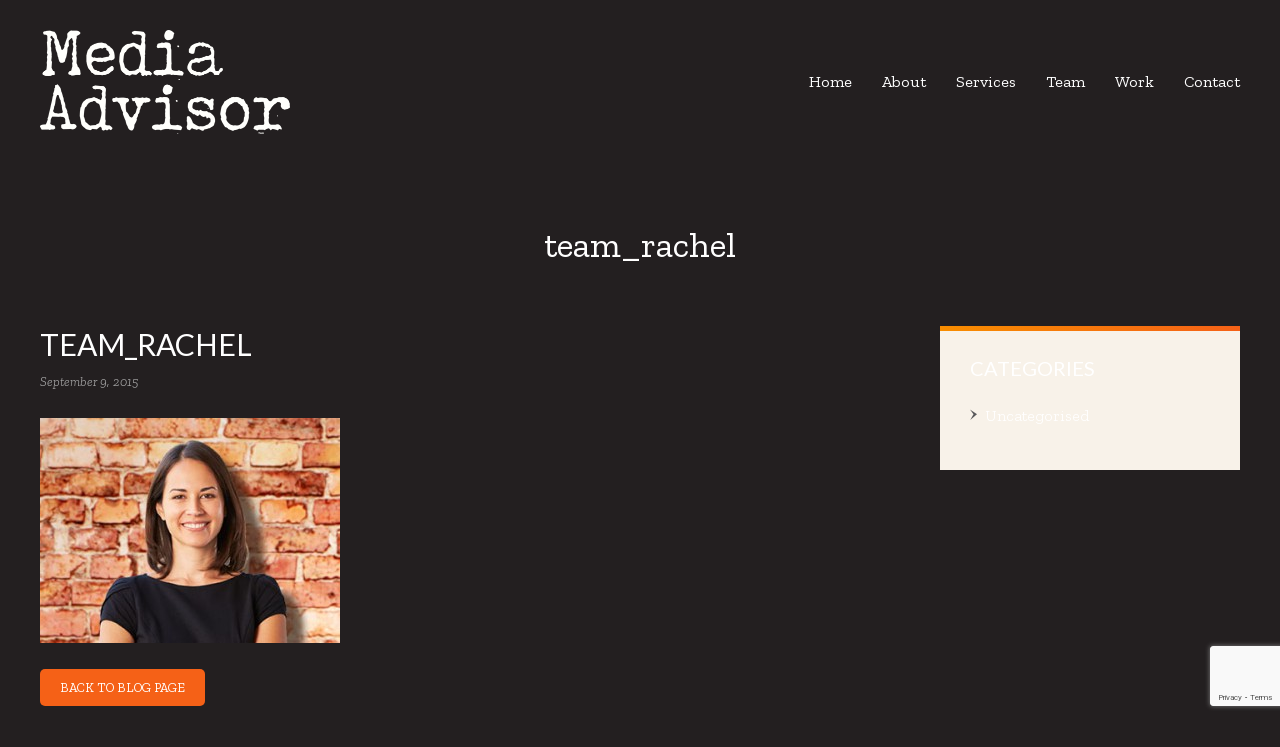

--- FILE ---
content_type: text/html; charset=utf-8
request_url: https://www.google.com/recaptcha/api2/anchor?ar=1&k=6LdLc9UiAAAAAKHVgpJ10opTyYvdqHb82ae55YD0&co=aHR0cHM6Ly9tZWRpYWFkdmlzb3Iuc2VydmljZXM6NDQz&hl=en&v=PoyoqOPhxBO7pBk68S4YbpHZ&size=invisible&anchor-ms=20000&execute-ms=30000&cb=134cmrcjvgur
body_size: 48603
content:
<!DOCTYPE HTML><html dir="ltr" lang="en"><head><meta http-equiv="Content-Type" content="text/html; charset=UTF-8">
<meta http-equiv="X-UA-Compatible" content="IE=edge">
<title>reCAPTCHA</title>
<style type="text/css">
/* cyrillic-ext */
@font-face {
  font-family: 'Roboto';
  font-style: normal;
  font-weight: 400;
  font-stretch: 100%;
  src: url(//fonts.gstatic.com/s/roboto/v48/KFO7CnqEu92Fr1ME7kSn66aGLdTylUAMa3GUBHMdazTgWw.woff2) format('woff2');
  unicode-range: U+0460-052F, U+1C80-1C8A, U+20B4, U+2DE0-2DFF, U+A640-A69F, U+FE2E-FE2F;
}
/* cyrillic */
@font-face {
  font-family: 'Roboto';
  font-style: normal;
  font-weight: 400;
  font-stretch: 100%;
  src: url(//fonts.gstatic.com/s/roboto/v48/KFO7CnqEu92Fr1ME7kSn66aGLdTylUAMa3iUBHMdazTgWw.woff2) format('woff2');
  unicode-range: U+0301, U+0400-045F, U+0490-0491, U+04B0-04B1, U+2116;
}
/* greek-ext */
@font-face {
  font-family: 'Roboto';
  font-style: normal;
  font-weight: 400;
  font-stretch: 100%;
  src: url(//fonts.gstatic.com/s/roboto/v48/KFO7CnqEu92Fr1ME7kSn66aGLdTylUAMa3CUBHMdazTgWw.woff2) format('woff2');
  unicode-range: U+1F00-1FFF;
}
/* greek */
@font-face {
  font-family: 'Roboto';
  font-style: normal;
  font-weight: 400;
  font-stretch: 100%;
  src: url(//fonts.gstatic.com/s/roboto/v48/KFO7CnqEu92Fr1ME7kSn66aGLdTylUAMa3-UBHMdazTgWw.woff2) format('woff2');
  unicode-range: U+0370-0377, U+037A-037F, U+0384-038A, U+038C, U+038E-03A1, U+03A3-03FF;
}
/* math */
@font-face {
  font-family: 'Roboto';
  font-style: normal;
  font-weight: 400;
  font-stretch: 100%;
  src: url(//fonts.gstatic.com/s/roboto/v48/KFO7CnqEu92Fr1ME7kSn66aGLdTylUAMawCUBHMdazTgWw.woff2) format('woff2');
  unicode-range: U+0302-0303, U+0305, U+0307-0308, U+0310, U+0312, U+0315, U+031A, U+0326-0327, U+032C, U+032F-0330, U+0332-0333, U+0338, U+033A, U+0346, U+034D, U+0391-03A1, U+03A3-03A9, U+03B1-03C9, U+03D1, U+03D5-03D6, U+03F0-03F1, U+03F4-03F5, U+2016-2017, U+2034-2038, U+203C, U+2040, U+2043, U+2047, U+2050, U+2057, U+205F, U+2070-2071, U+2074-208E, U+2090-209C, U+20D0-20DC, U+20E1, U+20E5-20EF, U+2100-2112, U+2114-2115, U+2117-2121, U+2123-214F, U+2190, U+2192, U+2194-21AE, U+21B0-21E5, U+21F1-21F2, U+21F4-2211, U+2213-2214, U+2216-22FF, U+2308-230B, U+2310, U+2319, U+231C-2321, U+2336-237A, U+237C, U+2395, U+239B-23B7, U+23D0, U+23DC-23E1, U+2474-2475, U+25AF, U+25B3, U+25B7, U+25BD, U+25C1, U+25CA, U+25CC, U+25FB, U+266D-266F, U+27C0-27FF, U+2900-2AFF, U+2B0E-2B11, U+2B30-2B4C, U+2BFE, U+3030, U+FF5B, U+FF5D, U+1D400-1D7FF, U+1EE00-1EEFF;
}
/* symbols */
@font-face {
  font-family: 'Roboto';
  font-style: normal;
  font-weight: 400;
  font-stretch: 100%;
  src: url(//fonts.gstatic.com/s/roboto/v48/KFO7CnqEu92Fr1ME7kSn66aGLdTylUAMaxKUBHMdazTgWw.woff2) format('woff2');
  unicode-range: U+0001-000C, U+000E-001F, U+007F-009F, U+20DD-20E0, U+20E2-20E4, U+2150-218F, U+2190, U+2192, U+2194-2199, U+21AF, U+21E6-21F0, U+21F3, U+2218-2219, U+2299, U+22C4-22C6, U+2300-243F, U+2440-244A, U+2460-24FF, U+25A0-27BF, U+2800-28FF, U+2921-2922, U+2981, U+29BF, U+29EB, U+2B00-2BFF, U+4DC0-4DFF, U+FFF9-FFFB, U+10140-1018E, U+10190-1019C, U+101A0, U+101D0-101FD, U+102E0-102FB, U+10E60-10E7E, U+1D2C0-1D2D3, U+1D2E0-1D37F, U+1F000-1F0FF, U+1F100-1F1AD, U+1F1E6-1F1FF, U+1F30D-1F30F, U+1F315, U+1F31C, U+1F31E, U+1F320-1F32C, U+1F336, U+1F378, U+1F37D, U+1F382, U+1F393-1F39F, U+1F3A7-1F3A8, U+1F3AC-1F3AF, U+1F3C2, U+1F3C4-1F3C6, U+1F3CA-1F3CE, U+1F3D4-1F3E0, U+1F3ED, U+1F3F1-1F3F3, U+1F3F5-1F3F7, U+1F408, U+1F415, U+1F41F, U+1F426, U+1F43F, U+1F441-1F442, U+1F444, U+1F446-1F449, U+1F44C-1F44E, U+1F453, U+1F46A, U+1F47D, U+1F4A3, U+1F4B0, U+1F4B3, U+1F4B9, U+1F4BB, U+1F4BF, U+1F4C8-1F4CB, U+1F4D6, U+1F4DA, U+1F4DF, U+1F4E3-1F4E6, U+1F4EA-1F4ED, U+1F4F7, U+1F4F9-1F4FB, U+1F4FD-1F4FE, U+1F503, U+1F507-1F50B, U+1F50D, U+1F512-1F513, U+1F53E-1F54A, U+1F54F-1F5FA, U+1F610, U+1F650-1F67F, U+1F687, U+1F68D, U+1F691, U+1F694, U+1F698, U+1F6AD, U+1F6B2, U+1F6B9-1F6BA, U+1F6BC, U+1F6C6-1F6CF, U+1F6D3-1F6D7, U+1F6E0-1F6EA, U+1F6F0-1F6F3, U+1F6F7-1F6FC, U+1F700-1F7FF, U+1F800-1F80B, U+1F810-1F847, U+1F850-1F859, U+1F860-1F887, U+1F890-1F8AD, U+1F8B0-1F8BB, U+1F8C0-1F8C1, U+1F900-1F90B, U+1F93B, U+1F946, U+1F984, U+1F996, U+1F9E9, U+1FA00-1FA6F, U+1FA70-1FA7C, U+1FA80-1FA89, U+1FA8F-1FAC6, U+1FACE-1FADC, U+1FADF-1FAE9, U+1FAF0-1FAF8, U+1FB00-1FBFF;
}
/* vietnamese */
@font-face {
  font-family: 'Roboto';
  font-style: normal;
  font-weight: 400;
  font-stretch: 100%;
  src: url(//fonts.gstatic.com/s/roboto/v48/KFO7CnqEu92Fr1ME7kSn66aGLdTylUAMa3OUBHMdazTgWw.woff2) format('woff2');
  unicode-range: U+0102-0103, U+0110-0111, U+0128-0129, U+0168-0169, U+01A0-01A1, U+01AF-01B0, U+0300-0301, U+0303-0304, U+0308-0309, U+0323, U+0329, U+1EA0-1EF9, U+20AB;
}
/* latin-ext */
@font-face {
  font-family: 'Roboto';
  font-style: normal;
  font-weight: 400;
  font-stretch: 100%;
  src: url(//fonts.gstatic.com/s/roboto/v48/KFO7CnqEu92Fr1ME7kSn66aGLdTylUAMa3KUBHMdazTgWw.woff2) format('woff2');
  unicode-range: U+0100-02BA, U+02BD-02C5, U+02C7-02CC, U+02CE-02D7, U+02DD-02FF, U+0304, U+0308, U+0329, U+1D00-1DBF, U+1E00-1E9F, U+1EF2-1EFF, U+2020, U+20A0-20AB, U+20AD-20C0, U+2113, U+2C60-2C7F, U+A720-A7FF;
}
/* latin */
@font-face {
  font-family: 'Roboto';
  font-style: normal;
  font-weight: 400;
  font-stretch: 100%;
  src: url(//fonts.gstatic.com/s/roboto/v48/KFO7CnqEu92Fr1ME7kSn66aGLdTylUAMa3yUBHMdazQ.woff2) format('woff2');
  unicode-range: U+0000-00FF, U+0131, U+0152-0153, U+02BB-02BC, U+02C6, U+02DA, U+02DC, U+0304, U+0308, U+0329, U+2000-206F, U+20AC, U+2122, U+2191, U+2193, U+2212, U+2215, U+FEFF, U+FFFD;
}
/* cyrillic-ext */
@font-face {
  font-family: 'Roboto';
  font-style: normal;
  font-weight: 500;
  font-stretch: 100%;
  src: url(//fonts.gstatic.com/s/roboto/v48/KFO7CnqEu92Fr1ME7kSn66aGLdTylUAMa3GUBHMdazTgWw.woff2) format('woff2');
  unicode-range: U+0460-052F, U+1C80-1C8A, U+20B4, U+2DE0-2DFF, U+A640-A69F, U+FE2E-FE2F;
}
/* cyrillic */
@font-face {
  font-family: 'Roboto';
  font-style: normal;
  font-weight: 500;
  font-stretch: 100%;
  src: url(//fonts.gstatic.com/s/roboto/v48/KFO7CnqEu92Fr1ME7kSn66aGLdTylUAMa3iUBHMdazTgWw.woff2) format('woff2');
  unicode-range: U+0301, U+0400-045F, U+0490-0491, U+04B0-04B1, U+2116;
}
/* greek-ext */
@font-face {
  font-family: 'Roboto';
  font-style: normal;
  font-weight: 500;
  font-stretch: 100%;
  src: url(//fonts.gstatic.com/s/roboto/v48/KFO7CnqEu92Fr1ME7kSn66aGLdTylUAMa3CUBHMdazTgWw.woff2) format('woff2');
  unicode-range: U+1F00-1FFF;
}
/* greek */
@font-face {
  font-family: 'Roboto';
  font-style: normal;
  font-weight: 500;
  font-stretch: 100%;
  src: url(//fonts.gstatic.com/s/roboto/v48/KFO7CnqEu92Fr1ME7kSn66aGLdTylUAMa3-UBHMdazTgWw.woff2) format('woff2');
  unicode-range: U+0370-0377, U+037A-037F, U+0384-038A, U+038C, U+038E-03A1, U+03A3-03FF;
}
/* math */
@font-face {
  font-family: 'Roboto';
  font-style: normal;
  font-weight: 500;
  font-stretch: 100%;
  src: url(//fonts.gstatic.com/s/roboto/v48/KFO7CnqEu92Fr1ME7kSn66aGLdTylUAMawCUBHMdazTgWw.woff2) format('woff2');
  unicode-range: U+0302-0303, U+0305, U+0307-0308, U+0310, U+0312, U+0315, U+031A, U+0326-0327, U+032C, U+032F-0330, U+0332-0333, U+0338, U+033A, U+0346, U+034D, U+0391-03A1, U+03A3-03A9, U+03B1-03C9, U+03D1, U+03D5-03D6, U+03F0-03F1, U+03F4-03F5, U+2016-2017, U+2034-2038, U+203C, U+2040, U+2043, U+2047, U+2050, U+2057, U+205F, U+2070-2071, U+2074-208E, U+2090-209C, U+20D0-20DC, U+20E1, U+20E5-20EF, U+2100-2112, U+2114-2115, U+2117-2121, U+2123-214F, U+2190, U+2192, U+2194-21AE, U+21B0-21E5, U+21F1-21F2, U+21F4-2211, U+2213-2214, U+2216-22FF, U+2308-230B, U+2310, U+2319, U+231C-2321, U+2336-237A, U+237C, U+2395, U+239B-23B7, U+23D0, U+23DC-23E1, U+2474-2475, U+25AF, U+25B3, U+25B7, U+25BD, U+25C1, U+25CA, U+25CC, U+25FB, U+266D-266F, U+27C0-27FF, U+2900-2AFF, U+2B0E-2B11, U+2B30-2B4C, U+2BFE, U+3030, U+FF5B, U+FF5D, U+1D400-1D7FF, U+1EE00-1EEFF;
}
/* symbols */
@font-face {
  font-family: 'Roboto';
  font-style: normal;
  font-weight: 500;
  font-stretch: 100%;
  src: url(//fonts.gstatic.com/s/roboto/v48/KFO7CnqEu92Fr1ME7kSn66aGLdTylUAMaxKUBHMdazTgWw.woff2) format('woff2');
  unicode-range: U+0001-000C, U+000E-001F, U+007F-009F, U+20DD-20E0, U+20E2-20E4, U+2150-218F, U+2190, U+2192, U+2194-2199, U+21AF, U+21E6-21F0, U+21F3, U+2218-2219, U+2299, U+22C4-22C6, U+2300-243F, U+2440-244A, U+2460-24FF, U+25A0-27BF, U+2800-28FF, U+2921-2922, U+2981, U+29BF, U+29EB, U+2B00-2BFF, U+4DC0-4DFF, U+FFF9-FFFB, U+10140-1018E, U+10190-1019C, U+101A0, U+101D0-101FD, U+102E0-102FB, U+10E60-10E7E, U+1D2C0-1D2D3, U+1D2E0-1D37F, U+1F000-1F0FF, U+1F100-1F1AD, U+1F1E6-1F1FF, U+1F30D-1F30F, U+1F315, U+1F31C, U+1F31E, U+1F320-1F32C, U+1F336, U+1F378, U+1F37D, U+1F382, U+1F393-1F39F, U+1F3A7-1F3A8, U+1F3AC-1F3AF, U+1F3C2, U+1F3C4-1F3C6, U+1F3CA-1F3CE, U+1F3D4-1F3E0, U+1F3ED, U+1F3F1-1F3F3, U+1F3F5-1F3F7, U+1F408, U+1F415, U+1F41F, U+1F426, U+1F43F, U+1F441-1F442, U+1F444, U+1F446-1F449, U+1F44C-1F44E, U+1F453, U+1F46A, U+1F47D, U+1F4A3, U+1F4B0, U+1F4B3, U+1F4B9, U+1F4BB, U+1F4BF, U+1F4C8-1F4CB, U+1F4D6, U+1F4DA, U+1F4DF, U+1F4E3-1F4E6, U+1F4EA-1F4ED, U+1F4F7, U+1F4F9-1F4FB, U+1F4FD-1F4FE, U+1F503, U+1F507-1F50B, U+1F50D, U+1F512-1F513, U+1F53E-1F54A, U+1F54F-1F5FA, U+1F610, U+1F650-1F67F, U+1F687, U+1F68D, U+1F691, U+1F694, U+1F698, U+1F6AD, U+1F6B2, U+1F6B9-1F6BA, U+1F6BC, U+1F6C6-1F6CF, U+1F6D3-1F6D7, U+1F6E0-1F6EA, U+1F6F0-1F6F3, U+1F6F7-1F6FC, U+1F700-1F7FF, U+1F800-1F80B, U+1F810-1F847, U+1F850-1F859, U+1F860-1F887, U+1F890-1F8AD, U+1F8B0-1F8BB, U+1F8C0-1F8C1, U+1F900-1F90B, U+1F93B, U+1F946, U+1F984, U+1F996, U+1F9E9, U+1FA00-1FA6F, U+1FA70-1FA7C, U+1FA80-1FA89, U+1FA8F-1FAC6, U+1FACE-1FADC, U+1FADF-1FAE9, U+1FAF0-1FAF8, U+1FB00-1FBFF;
}
/* vietnamese */
@font-face {
  font-family: 'Roboto';
  font-style: normal;
  font-weight: 500;
  font-stretch: 100%;
  src: url(//fonts.gstatic.com/s/roboto/v48/KFO7CnqEu92Fr1ME7kSn66aGLdTylUAMa3OUBHMdazTgWw.woff2) format('woff2');
  unicode-range: U+0102-0103, U+0110-0111, U+0128-0129, U+0168-0169, U+01A0-01A1, U+01AF-01B0, U+0300-0301, U+0303-0304, U+0308-0309, U+0323, U+0329, U+1EA0-1EF9, U+20AB;
}
/* latin-ext */
@font-face {
  font-family: 'Roboto';
  font-style: normal;
  font-weight: 500;
  font-stretch: 100%;
  src: url(//fonts.gstatic.com/s/roboto/v48/KFO7CnqEu92Fr1ME7kSn66aGLdTylUAMa3KUBHMdazTgWw.woff2) format('woff2');
  unicode-range: U+0100-02BA, U+02BD-02C5, U+02C7-02CC, U+02CE-02D7, U+02DD-02FF, U+0304, U+0308, U+0329, U+1D00-1DBF, U+1E00-1E9F, U+1EF2-1EFF, U+2020, U+20A0-20AB, U+20AD-20C0, U+2113, U+2C60-2C7F, U+A720-A7FF;
}
/* latin */
@font-face {
  font-family: 'Roboto';
  font-style: normal;
  font-weight: 500;
  font-stretch: 100%;
  src: url(//fonts.gstatic.com/s/roboto/v48/KFO7CnqEu92Fr1ME7kSn66aGLdTylUAMa3yUBHMdazQ.woff2) format('woff2');
  unicode-range: U+0000-00FF, U+0131, U+0152-0153, U+02BB-02BC, U+02C6, U+02DA, U+02DC, U+0304, U+0308, U+0329, U+2000-206F, U+20AC, U+2122, U+2191, U+2193, U+2212, U+2215, U+FEFF, U+FFFD;
}
/* cyrillic-ext */
@font-face {
  font-family: 'Roboto';
  font-style: normal;
  font-weight: 900;
  font-stretch: 100%;
  src: url(//fonts.gstatic.com/s/roboto/v48/KFO7CnqEu92Fr1ME7kSn66aGLdTylUAMa3GUBHMdazTgWw.woff2) format('woff2');
  unicode-range: U+0460-052F, U+1C80-1C8A, U+20B4, U+2DE0-2DFF, U+A640-A69F, U+FE2E-FE2F;
}
/* cyrillic */
@font-face {
  font-family: 'Roboto';
  font-style: normal;
  font-weight: 900;
  font-stretch: 100%;
  src: url(//fonts.gstatic.com/s/roboto/v48/KFO7CnqEu92Fr1ME7kSn66aGLdTylUAMa3iUBHMdazTgWw.woff2) format('woff2');
  unicode-range: U+0301, U+0400-045F, U+0490-0491, U+04B0-04B1, U+2116;
}
/* greek-ext */
@font-face {
  font-family: 'Roboto';
  font-style: normal;
  font-weight: 900;
  font-stretch: 100%;
  src: url(//fonts.gstatic.com/s/roboto/v48/KFO7CnqEu92Fr1ME7kSn66aGLdTylUAMa3CUBHMdazTgWw.woff2) format('woff2');
  unicode-range: U+1F00-1FFF;
}
/* greek */
@font-face {
  font-family: 'Roboto';
  font-style: normal;
  font-weight: 900;
  font-stretch: 100%;
  src: url(//fonts.gstatic.com/s/roboto/v48/KFO7CnqEu92Fr1ME7kSn66aGLdTylUAMa3-UBHMdazTgWw.woff2) format('woff2');
  unicode-range: U+0370-0377, U+037A-037F, U+0384-038A, U+038C, U+038E-03A1, U+03A3-03FF;
}
/* math */
@font-face {
  font-family: 'Roboto';
  font-style: normal;
  font-weight: 900;
  font-stretch: 100%;
  src: url(//fonts.gstatic.com/s/roboto/v48/KFO7CnqEu92Fr1ME7kSn66aGLdTylUAMawCUBHMdazTgWw.woff2) format('woff2');
  unicode-range: U+0302-0303, U+0305, U+0307-0308, U+0310, U+0312, U+0315, U+031A, U+0326-0327, U+032C, U+032F-0330, U+0332-0333, U+0338, U+033A, U+0346, U+034D, U+0391-03A1, U+03A3-03A9, U+03B1-03C9, U+03D1, U+03D5-03D6, U+03F0-03F1, U+03F4-03F5, U+2016-2017, U+2034-2038, U+203C, U+2040, U+2043, U+2047, U+2050, U+2057, U+205F, U+2070-2071, U+2074-208E, U+2090-209C, U+20D0-20DC, U+20E1, U+20E5-20EF, U+2100-2112, U+2114-2115, U+2117-2121, U+2123-214F, U+2190, U+2192, U+2194-21AE, U+21B0-21E5, U+21F1-21F2, U+21F4-2211, U+2213-2214, U+2216-22FF, U+2308-230B, U+2310, U+2319, U+231C-2321, U+2336-237A, U+237C, U+2395, U+239B-23B7, U+23D0, U+23DC-23E1, U+2474-2475, U+25AF, U+25B3, U+25B7, U+25BD, U+25C1, U+25CA, U+25CC, U+25FB, U+266D-266F, U+27C0-27FF, U+2900-2AFF, U+2B0E-2B11, U+2B30-2B4C, U+2BFE, U+3030, U+FF5B, U+FF5D, U+1D400-1D7FF, U+1EE00-1EEFF;
}
/* symbols */
@font-face {
  font-family: 'Roboto';
  font-style: normal;
  font-weight: 900;
  font-stretch: 100%;
  src: url(//fonts.gstatic.com/s/roboto/v48/KFO7CnqEu92Fr1ME7kSn66aGLdTylUAMaxKUBHMdazTgWw.woff2) format('woff2');
  unicode-range: U+0001-000C, U+000E-001F, U+007F-009F, U+20DD-20E0, U+20E2-20E4, U+2150-218F, U+2190, U+2192, U+2194-2199, U+21AF, U+21E6-21F0, U+21F3, U+2218-2219, U+2299, U+22C4-22C6, U+2300-243F, U+2440-244A, U+2460-24FF, U+25A0-27BF, U+2800-28FF, U+2921-2922, U+2981, U+29BF, U+29EB, U+2B00-2BFF, U+4DC0-4DFF, U+FFF9-FFFB, U+10140-1018E, U+10190-1019C, U+101A0, U+101D0-101FD, U+102E0-102FB, U+10E60-10E7E, U+1D2C0-1D2D3, U+1D2E0-1D37F, U+1F000-1F0FF, U+1F100-1F1AD, U+1F1E6-1F1FF, U+1F30D-1F30F, U+1F315, U+1F31C, U+1F31E, U+1F320-1F32C, U+1F336, U+1F378, U+1F37D, U+1F382, U+1F393-1F39F, U+1F3A7-1F3A8, U+1F3AC-1F3AF, U+1F3C2, U+1F3C4-1F3C6, U+1F3CA-1F3CE, U+1F3D4-1F3E0, U+1F3ED, U+1F3F1-1F3F3, U+1F3F5-1F3F7, U+1F408, U+1F415, U+1F41F, U+1F426, U+1F43F, U+1F441-1F442, U+1F444, U+1F446-1F449, U+1F44C-1F44E, U+1F453, U+1F46A, U+1F47D, U+1F4A3, U+1F4B0, U+1F4B3, U+1F4B9, U+1F4BB, U+1F4BF, U+1F4C8-1F4CB, U+1F4D6, U+1F4DA, U+1F4DF, U+1F4E3-1F4E6, U+1F4EA-1F4ED, U+1F4F7, U+1F4F9-1F4FB, U+1F4FD-1F4FE, U+1F503, U+1F507-1F50B, U+1F50D, U+1F512-1F513, U+1F53E-1F54A, U+1F54F-1F5FA, U+1F610, U+1F650-1F67F, U+1F687, U+1F68D, U+1F691, U+1F694, U+1F698, U+1F6AD, U+1F6B2, U+1F6B9-1F6BA, U+1F6BC, U+1F6C6-1F6CF, U+1F6D3-1F6D7, U+1F6E0-1F6EA, U+1F6F0-1F6F3, U+1F6F7-1F6FC, U+1F700-1F7FF, U+1F800-1F80B, U+1F810-1F847, U+1F850-1F859, U+1F860-1F887, U+1F890-1F8AD, U+1F8B0-1F8BB, U+1F8C0-1F8C1, U+1F900-1F90B, U+1F93B, U+1F946, U+1F984, U+1F996, U+1F9E9, U+1FA00-1FA6F, U+1FA70-1FA7C, U+1FA80-1FA89, U+1FA8F-1FAC6, U+1FACE-1FADC, U+1FADF-1FAE9, U+1FAF0-1FAF8, U+1FB00-1FBFF;
}
/* vietnamese */
@font-face {
  font-family: 'Roboto';
  font-style: normal;
  font-weight: 900;
  font-stretch: 100%;
  src: url(//fonts.gstatic.com/s/roboto/v48/KFO7CnqEu92Fr1ME7kSn66aGLdTylUAMa3OUBHMdazTgWw.woff2) format('woff2');
  unicode-range: U+0102-0103, U+0110-0111, U+0128-0129, U+0168-0169, U+01A0-01A1, U+01AF-01B0, U+0300-0301, U+0303-0304, U+0308-0309, U+0323, U+0329, U+1EA0-1EF9, U+20AB;
}
/* latin-ext */
@font-face {
  font-family: 'Roboto';
  font-style: normal;
  font-weight: 900;
  font-stretch: 100%;
  src: url(//fonts.gstatic.com/s/roboto/v48/KFO7CnqEu92Fr1ME7kSn66aGLdTylUAMa3KUBHMdazTgWw.woff2) format('woff2');
  unicode-range: U+0100-02BA, U+02BD-02C5, U+02C7-02CC, U+02CE-02D7, U+02DD-02FF, U+0304, U+0308, U+0329, U+1D00-1DBF, U+1E00-1E9F, U+1EF2-1EFF, U+2020, U+20A0-20AB, U+20AD-20C0, U+2113, U+2C60-2C7F, U+A720-A7FF;
}
/* latin */
@font-face {
  font-family: 'Roboto';
  font-style: normal;
  font-weight: 900;
  font-stretch: 100%;
  src: url(//fonts.gstatic.com/s/roboto/v48/KFO7CnqEu92Fr1ME7kSn66aGLdTylUAMa3yUBHMdazQ.woff2) format('woff2');
  unicode-range: U+0000-00FF, U+0131, U+0152-0153, U+02BB-02BC, U+02C6, U+02DA, U+02DC, U+0304, U+0308, U+0329, U+2000-206F, U+20AC, U+2122, U+2191, U+2193, U+2212, U+2215, U+FEFF, U+FFFD;
}

</style>
<link rel="stylesheet" type="text/css" href="https://www.gstatic.com/recaptcha/releases/PoyoqOPhxBO7pBk68S4YbpHZ/styles__ltr.css">
<script nonce="JXyASYqXWdIy2qweR4nU4g" type="text/javascript">window['__recaptcha_api'] = 'https://www.google.com/recaptcha/api2/';</script>
<script type="text/javascript" src="https://www.gstatic.com/recaptcha/releases/PoyoqOPhxBO7pBk68S4YbpHZ/recaptcha__en.js" nonce="JXyASYqXWdIy2qweR4nU4g">
      
    </script></head>
<body><div id="rc-anchor-alert" class="rc-anchor-alert"></div>
<input type="hidden" id="recaptcha-token" value="[base64]">
<script type="text/javascript" nonce="JXyASYqXWdIy2qweR4nU4g">
      recaptcha.anchor.Main.init("[\x22ainput\x22,[\x22bgdata\x22,\x22\x22,\[base64]/[base64]/[base64]/[base64]/[base64]/[base64]/KGcoTywyNTMsTy5PKSxVRyhPLEMpKTpnKE8sMjUzLEMpLE8pKSxsKSksTykpfSxieT1mdW5jdGlvbihDLE8sdSxsKXtmb3IobD0odT1SKEMpLDApO08+MDtPLS0pbD1sPDw4fFooQyk7ZyhDLHUsbCl9LFVHPWZ1bmN0aW9uKEMsTyl7Qy5pLmxlbmd0aD4xMDQ/[base64]/[base64]/[base64]/[base64]/[base64]/[base64]/[base64]\\u003d\x22,\[base64]\x22,\x22GsKQw7hTw4nCu8OAwq1FNcOzwqEAG8K4wqrDocKow7bCpgdrwoDCpg0GG8KJD8KvWcKqw4FSwqwvw4p/VFfCnMO8E33CtsKSMF19w7zDkjw1UjTCiMOww7QdwroZERR/fcOwwqjDmEXDkMOcZsKwWMKGC8Ofcm7CrMOQw6XDqSICw5bDv8KJwqTDjSxTwoPCi8K/[base64]/[base64]/CqsO6VTHClFHCqUMFwqvDr8KFPsKHUcKvw59Rwq3DuMOzwq83w5XCs8KPw7fCpSLDsUREUsO/[base64]/CtUMNAsKjacOzwoLCtMOvw4LDnHfCssK7X34yw6fDvknCqkHDjmjDu8Ktwpk1woTCuMODwr1ZbwxTCsOOTlcHwoDCkRF5ThthSMOic8Ouwp/DgiwtwpHDvjh6w6rDpsOnwptVwqDCpnTCi3jCpsK3QcK3AcOPw7ouwrxrwqXCqMOTe1BJXSPChcKmw6RCw53ClQItw7FHMMKGwrDDo8KYAMK1wpPDjcK/w4Mow7xqNGBxwpEVKQ/[base64]/w7o/w4PCqsOcw48PX8OQCQbCmMOzwr9YwrHDtkTCk8OJw5EcEVARw5PDhcK9w7ZKCm5Lw7/[base64]/c8OaIsOVIcK3wrVYw5Fhwq1Jwrxhw74RUhYPRmI8wrRJWRzDu8OMw7Bywq7DuHjDqWLCgsOkw7PCqGvCosK/ZMOBw4MXwr/[base64]/CqcOsw6kFwpPCmcOSw5FUw6zCnUIdwo7ClMKnw5dXw7cjw44sLMOBahbDvVDDo8KFwpcxwrXDhcOPUHvCgsK0wp/Cgm1NEcK8w7hYwprCisKKVcKfFxvCmwTCnyzDukkeNsKmUSHCnsKCwq9gwrAJRsKlwoLCnS7DisOZIm3CoVgXLMKBX8K1FETCsTPCnHDDollGQcK7wpXDhQdmC0xdcB5IYUdDw6JGLy7DsEPDs8KKw5PClE4PRWTDjyEiPkXCncONw7gHYcKrb1Y/[base64]/[base64]/wrTCk8O1wpfDvMKHwobCmMKDH0NOCnfCp8OJEkZXfDo6e2oBw47CoMKIQlfCi8OSbnHCnl8XwrZaw5vDtsKLw6FXWsOqwrU+ARLCj8KKwpQCGUrCnEl/w7PDjsO4w7nCimjDjn/[base64]/[base64]/[base64]/[base64]/[base64]/DqMKJFMKafsK1wqdxwp3CtQAuwqI3agnDqWAfw7YMHmrCk8OkZChmX1jDtsOoEi7CnmfCujVSZyRmwo/Du0fDg0xfwoPCgAY6wr06wrxyKsOpw4AjL3/[base64]/CmAvCu0HDvcOrbTICHcKQPcOGwpd9AMOBw4HClHfDniPCshDCvh97wrVnMVVqwr/[base64]/Dg8OoWBZJwrLCnFJgw6fCqcOTEsOqacKlAApuw7vDhjTClmnCu3xxacK/w65RYSgUwoUOVg3CvUk+acKIw6jCnxJzwonCvGfCnMOLwpjCmCvDm8KHI8KRw5PCk3DDlsKQwrDDikXDuwNZwp4ywoEFY07Ch8O+wr7DocOXSsKBLQXCosKLb2UOwocLajHCjArDhFdLTMOjaFjDtE/[base64]/Cn2fDjcOJBSjCgCLCjMKrwp1KP0NpMCHCrsOzGsKbPcKxT8OJw5kcwr/Dt8OpLcORwoV7EsOPOFXDhiAZwp/[base64]/DvHPCucO3w5sTw71rw495Xkx2PMOkcV7Cs8OjVcKqFEd9XTPCjntFwp7DnF1bWsKmw55rwrZWw4M2wqhPekhADMO6UMOswph+wqRew6/DkMK5QMK1wpYdGQ4MFcKjw6cmVQoWckMhwpLDh8KJCcKxEcODCi7DlX/CiMOcPMOXP311wqjDr8OwHsKjwoIVE8OAJUTDqcKdw4TCizzCqhVcw5/Ch8O2w5MAfE9KE8KSBTnCoR7ClHc0wr/DqsOvw7LDkwfDgS5zOjUZQMKTwpsnA8ONw4FXwpJ1EcKgwonDhMOTw7k1wovCsQFPBjnCgMOKw60GW8KOw5DDusK3wqjCvQswwpdtcio8HnMCw5sqwpFzwol6MMK0TMOVw5jDpG5/C8Oxw7XDlMO/[base64]/DrMKlCVrDjETCviIDw4zCssKoEsKXw4Maw6IjwrrCm8OXCMOfCFvCssKVw7PDnB3CiUrDsMKiw79FLMOsSVs1WsKUFsOdPsK1HBUCEMOvw4MPVnjCosK/b8Ocwo49wokaTHVdw5sYwpzDmcOgLMKDwoI9wqnDjsKswo7Dkl4BVsK2wrDDglDDhMOBw7wQwplowrHCosOQw5TCvS5gwqpDwpxUw4jCiAfDh3BqFnlbBMKJwqIrTsOuw6/CjU7DocOYwq1xScOObF7CosKCKzoUbg8/wqRhwp16Y1vCvcOVe0PDh8KTL0U+wo1GI8O1w4/ClgjChkvClwXDscK2wqTCo8KhaMKzSG/Dn15Iw4ljVMO9w4UTw58SLMOCXEHDq8KrXsOaw7XDtMKDAHFHBMKXwpLDrFV/wojCjx7Cp8OxP8OdDVLDtSLDuhjCvcOiLXfDqw80wpZcAVxnf8Obw6Y5OsKkw7HCuFzCimjCr8Kkw77DpxVWw5XDvgRINsOCwoHDhTPCgzh2w47CkXwqwq/[base64]/wpp/wpUBwqJAQMK+FcKawqDCvsK6fcKNaWLDjlIUAcO1wqvCq8Kiw6coacKdB8Kdwp7Cu8OwKngGwoHDjFbCg8OEMsKzw5bCgjLDtWxQa8KyTiprA8KZw49Nw4dHworCu8OFbTN9w4fCow/DhMK8dCdQw5DCnB3Ci8OVwpLDpXzCtEAmNU7DnXQtDMKwwrnCuxLDp8OULyfCuj57JEkCUcKRRUXClMOcwpFkwqQNw6JcKMKPwpfDkMK/wojDmkfCiEUAPsKcFcOSH13Cg8OTaQAIc8O/[base64]/DkMKZakYTYTdLFsKJwqJYN8OMM09Tw5wFw6/CpTLDusOUw5cIY0hdwo05w6wYw6TDmTbDrMOKw4Q8w682w6HDp21SFHLDhwLCuUAmMVAADMKxwp5iE8Ocw6fCi8OuEMK8wpPCrcOcOzx5PBnDoMOdw65OZznDmWsrJi4sB8OMFiLCkcOxw6wgYmReYSzCuMKTUMKGBcKuwqPDk8OkXBDDmG7CgjYvw7DDqcOCVk/ChAIhT1/DmywPw6kZEMOjD2PDsR7DusKpVWNrKlXClxogw6ADPnMIwpBHwp0CckTDicO1wqjCm1AOdMKtB8KBFcO3RUhIMsK2McKPw6Esw6vChwZgCjrDtzwECMKPBHx/EjclHzUoBRbCokbDhnLDkiEJwqVVw4N7XcKJX38bEcKbw4nCo8Oow4jDrVpxw7MaW8KqVMOCUg7CvVdAw4F1LGnCqzDCncOvw7fCv2l5CxrDsTZlUMOiwrMdFxxmE0FtV29nE23CmGzCtsOxAxXDlh/CnT/CrQHDiALDgzTCqS/[base64]/CmHYYw6wzwqfClgPDu8KXw6/DiDMqDsKHw47Dq8KqG8O5wrpHw5bDkMORw7zDpMOKwqjCtMOuBwJhaWAaw6tJO8K5KMOPQFd5Rm8Pw77Dl8O4w6RlwpLDq2wowrEZw77CnGnDk1ZBwrnDhg/Dn8KhWzVHRTHCl8KIWMOxwoIAcMKCwo7CsSTClsK0I8KZHiPCkTAFwpfCsQDCkidzS8K7wofDiAPCs8OaHMKCS1IZZsOmw713HwjChDfCrHp3PMOhHcO8wo/DnRrDsMKFbDHDqzXCjnMQQcKtwrzCmT7Cqx7CoH7DsWHCj0LCm0sxCRnCssKPO8ObwrvCnsOYZSgzwoLDtMO7w7EUChYSAsKbwpN4GcKhw7t2w6vCo8KrHTwrwqfCoDsiw4nDgXltwo4WwrNxRl/CicOzw5/ChcKKcy/CiH3ClcKAPsKjwox0Bl/Dj1bDhm4vH8O8w45OFcOSLFHCtXTDizNJw5l3NC3DosKvwpcJwo3Dl23Dn2ZtGVN+KMODZSoiw4Z4KcOVwo1qw4BPRh5ww7IWw5zDl8O1OMObw6/CsxbDiEYSGlzDo8OzLTVGw7fCvDrCjcKUwrsOVzrDt8OzKWvDr8O6GGw6fcKsVMOKw69QTnPDisOnw6zDlRbCrMO5RsKjZMKtXMKle20NLsKHwrbDkwsswo84W1bDlT7DsTfCgMOeExUQw6HDtMOEwqrDv8OEw6YIw60fwpoYw6I/w70Bw5jDlsOWw6lkwqs8dVXCssOzwrcDwqxfw7NBP8OxJcOlw6fCjsOJw6I4KHTCtsOww5/Cl0/DlcKGw4DCvMOHwoV9bsOOTMKZM8O4QMKewp0zdMO3Qzxcw4DDhDJuw5x+w5XCiBfCl8OQAMOcECfCt8Kaw7DDiFRQw60kaS0PwpQ9esKcZcOYw7pOCgY6wqFcPRrCo2g/SsKGb00AK8KOwpTDsDlKYsK7ZcKHSMO/[base64]/DcOhCMOIw53Dl8OLbxfDvcKrw7jCkAYFwoBvw5HCusK+L8KlCcOZPwBcwoBGbsONAVoiwrTDtjzDtW5mwq0+LT/DmsK8GlFvDjPDpMOMwpUDHMKKw43CrMOIw4fDgT8DRUXCvMO5wrnCm3QXwo7CsMOPwoV0wpXDosKHwpDClcKecyo+woDCkHPDgnAFw7jCtMK3wqhsH8OGw7gPBsKIwq5fFcKNwr3DtsK0WMO6M8KWw6XCu1nDmcKxw7wEZ8OxEMOsIcOOw5vDvsO2H8OvMADDqAZ/w6V5w5jDjsODF8OeA8O9YcOcPksmZlDCsUfChcOGDDB5wrQnw7fDtl5dBA3CrwBAdsODD8Okw7jDvMORwr/CgSbCqnrDu39ww7vCqAnDv8O+wpLCgRzCrsKaw4RTw4dJwr4YwrEPai7CtiXCpnFiw7nDmCtYGMKfwr0iwoA6VcK/wrPDj8OAHsK0w6vDiEjCumfCryDDtMKVExcYwrtJe3QvwpTDnE5CPQXCgMOYNMKFCBLDtMOSV8KuYcKCXgbDmWTCnMKgV2sOSMOoQcKnwqjDiTjDtUs3wpTDhsKEZMOjw67DnHvDl8OcwrjDnsKaf8KtwqPDkQcWw7MoLMOww4LDj0gxUCzDpFhFw5/[base64]/DkcOrUT7DhcOmK8KCwoRJGcK0wrFbay7CtUHCjmfDgksEwrtzw7w0RsOxw6kLw4xMLRhBwrXCqznDiW0yw6NCaQrChsOVQg8Hw7cKdsOMQMOOw57Dt8KfU0Rswr0xwr8/FcOpw6o9OsKRw5pSLsKlwp1HI8OqwoMrI8KCFMOGQMKNEsOOX8OAFAPCnsOvw4plwr7Dhj3CpifCusO8woobWXMyIXPCnMOKwqfCiV7DlcKcbsOPDyANRMKAwoVUNcORwqgre8OfwqBHUsO/[base64]/P8KGwohcwp7CoBNVwr0GScKQZMO2wovCj8KXw6PCsSoPw7Fiw6HDlsKpwqzDlV/DjcK4DcKrwrnCkg1NIH5mEA/DlcKbwqxDw7t3wqMTCcKFPcKIwojCvDvCkwolw6JNGU/Cu8KXwqdoKVt7DcKhwowwX8O4V0NBw7sfwo9RPiTDlMKLw4nDqsOsJwgHw5zDl8KNw4/DqiLDqzfCvEvCn8KWw65rw6I7w5zDvBbChTkNwpoBUwPDmcKdBhjDhcKLPCvCscOQc8OEVg/Dg8KDw77ChWcqI8O8w4PCrgE2w4Fnwo3DpjQWw4QZcyVJU8OmwqpTw4IKw447C1FWw682wpJFS3sRFMOGw7HCi0JPwppGDBM6VFnDmsOxw4V4bcO6KcOVdsKCeMKwwojDlD92w7nDgsKma8K/wrJ+EsOYDCkJHxBDw6A0w6FqHMODdEHDjy5TD8O+wrHDl8KLw7EhAiHDqMOxT0dGKMKkwrHClcKpw53DmMOZwovDosO8w6jCm1BIcMK2wo49dAwKw7zDoivDj8O/wobDl8OLRsKbwqLCn8Kxwq/CmRlCwqElaMObwqlkw7Eew4TDmcKmJ0HCpHzCpgdIwrIyF8O8wrXDo8KxfMO5w7PCvcKfw6sQMQvDlcKgwrfCrMOIJXHDv11/wqbDri8uw7vCjHbCtH91e2JRdcO8B2lPdEzDm2DCkcOiwojCgMKFABTCu1/Cngw9SDLCscOTw7ZDw7Bfwq9XwotNbATCqGDDisOUHcKXfsKDWj4nw4bCp3cMw4jCqXTCusKdTcONSzzCo8KFwpjDq8KKw6ovw47CscOCwqLClXlgwrNwNHTDjsKnwpTCscKZbTgFNzo9wo4lfMKrwqhZL8O/wp/[base64]/Cl8OPQEsTdj3ChlQbw5zCs1Rswq7ChUDCmyVfw6DCn8OxZF/Ct8OEbsKIw4BQZcOGwpMkw48FwrfChsODw44OSgrDusOqDmhfwqvCvAd0F8OmPDzCnGATY0rDusKtT0LCosKcw4Z/[base64]/AsOfw7B3wrjCvHPCncOFCGl9VsK+I8K+U1pHVXjCocOPXcK/w5cCOMKcwoBRwpBNwq93P8OWw7nCnMOUw7ULBsKNP8O0axXDq8KbwqHDpMKbwpfCpHpuPMKdwpnDq0MZw4bCvMOUAcORwr3CuMOASXEXw6rCpBU0wozCoMKbe3EoccO8dT/DusOtwpjDkwQFE8KyCnTDl8KscEMMR8OlQUcSw6/Cq0sTw4FjBljDucKUwpjDn8Otw6bDkcOjU8OLw63CtcKcCMO/wqXDsMKMwpXCtUUaG8OVwonDs8Olw7k7HRwod8KVw63Drx01w4Qlw7zCsmElwrrDkUDDgcKiw5HDvcOqwrDCt8KNV8OjIsKzXsOsw7Rxwrp3w4paw4LClMKZw6sCecKkbWzCpgLCuBnDssKQwpXCgirCnMKvZG0vICnCoijDvMOZLcKDa17Ck8K/A0ELXcOfdFjCocK8McOEw4haa2Q7w5XDosKhw7nDljM2wpjDhsK/M8O7B8K6UH3DmmlrZAjDq0fCjgfDtAMUwoxrH8KJw7F7DMOoS8KaG8OYwpBJPS/[base64]/CscKKwrsdIcKxwpoBwr/DosO2LMODPMOTw4lOC0fCk8Krw4hYGEjDo0HCj3oIw4TCpxU5wovDgcKwF8KLD2AGwrrCvMOwfEXDjcO9OVvDnRbDqDLCtn51ZsOxRsKXesOiwpRHw500w6XDssKGwq/CuD/CksOuwqc0w5DDq0TDv3hfKAsTGTvCvMKywoIZW8O0wo5Kw6ojw5wLbcKXw7LCm8OlQBV0P8Osw4VRw47CowxDLMOJaWfDm8OXOcKxc8O2w7JIw5NmU8KGNcK9NMKWw5rDlMKQwpTCiMOUIGrCrsK1wpV7w7fDtllCwqN1wrTDphc5wpLCpGJcwozDqcKLAQs/R8KOw6l0BWXDrVnDh8K+wrEmwo7Ct1rDosOMw5kHZScWwpcaw4PCvMK3QcK/wrvDq8Kmw5IXw7XCmMKKwrcTdMK6woQwwpDCkD1UTiIIw4LCj3Ajw4HDkMKJDMOPw41fTsOiL8OCwo4xwq/[base64]/wrzCiMKqasKZQwAFw61he8OJwqPCqgHCq8Kvwp/ClMK6DwHDgA3CpcKxYcOgK087JkEWw7DDhcOUw7wMwrZlw7F5w5diOW5cGmgHworCmXZOAMOIwrnCqsKWWjjDpcKCE08mwogZIsOLwrTCi8O7w7gTUT5MwpJYJsK/MzLCn8K6wqtvwo3DlMKwNMOnC8K6dcKPM8KLw7HCoMOiwp7Cm3DCuMOZR8KUwqECDyzDmF/CnsKhw5nCjcK/[base64]/MsOMbH3CogIxwrcBw6VJA8KlKjtjLQrCscKyZAFRFm5/wrFewrvCpzvCrG9hwrc2asO6bMORwrdOYMOdFkU5wovCm8KjbMOjwrrDnGQeM8Kjw6jCmsOcdQTDmsOQcMOww6jDnMK2DcOHSMKMw5nDlygRw6o2wpvDi01laMK9ZyhGw7LClWnCjcKXYsOzbcOtw47CgMOFZ8O0wq3DvMOuw5J+eHMYw5/CscK0w6kUQcOWccKJwq5ZfcOpwrBVw6HDpsOPfMOQwqrDjsKWJEXDrgTDk8KPw6DCrsKLa0pwMsKJYcOlwrcBwoE9CmALCylBwp/CiEjCs8KWfxLDqkbCmksXVXrDoyYUBcKdQMOUHn/Dq2TDv8K+woB8wp4VCQrCtsOuw6gZUifCoDLDklxBFsOJw4PDszRJw5jCh8OuMAMvw4HCtMKmTW3ChjE4wp5fKMORSMKiwpHDgAbDisOxwobDusKGw6Quc8OGwozDsjUYw57DgcO3cCzCgzoeMgDClHTDmcODw41qAyTDpknDs8KHwrgAwoXCllbDkCcPwr/CoCTCl8OiLl9iMnTCgDfDtcOTwpXCj8KtT1jCq0fDhMOFbcOCw6bCn1piw4sKHsKqag9UU8K+w48swoXDiG96SsK0HTJ4wpnDtcKEwqvDs8Kow53CicK2w700MMK7wpVVwp7DucKHBGtVw5jDrMKxwo7CicKZbcKrw4UTBFBLwoI/wrhTZE4uw7lgL8KcwrxIKBfDv0VeGn3CqcKrw6PDrMOJw6JrH0/CogvCnCHDtMO+ISXDgT7DpMK/w7sewrfDicKQc8KxwpAVDiB7wo/DrsKneyFpOsOSUsOyPhPCtsOZwp5EEcOwGnQiw6rCu8K2ZcOCw4DCg1PCmG0QaBY4VlbDnMK4wqPCkh5DUsOPMMKNw6XDlsO0cMOGw5gofcOUwqsXw55Dwr/CvMO6EsK3wr/CnMK6XcO/wozDtMOqwoPCqVXDmxI5w5EOdMOcwpPDhcKNP8K2w7nDhsKhFxwFwrzDgsKMI8O0eMKawpNQesOBRcONw45AKMOCXBFewp/CusKfKTJKIcKGwqbDnxxyeTzDmcOVNMOqaHYCfUbDnMKxCxNmfU8fNMK9dnHDqcOOd8KREMOzwr7CgMOAVxrCgkB1w6HDncO8wrXClMKERQ7CqmPDn8OewrwubxjCqcOJw7XChMKfGcKMw5oBIn/CpntUDxPDn8KYEAPDkF/DkxtqwrByXTHCh1Q3w6rDnCIEwpHCtMKnw7LCixLDosKvw4hhwpTDi8Kmw7o9w49HwrXDmhbCgcKZMVEdbcKLE1IYGsOJwobDg8Oxw7vCvcK0wp/Cr8KgV1nDmcOLw5PDu8OoD0Isw4dhbDVAa8KFOsKdd8Owwpl+w4NJIw82w6HDj3VtwqwywrbCtjoHw4jCrMKwwonDu319IX9kegPDiMOKHAZAwqR8DcKUwpt9B8KUKcOFw7XCpxHCpsOlwrjCoFlsw5nDrA/CisOmbMOzw4bDlx5rwp0+OcOCw6YTJmrCp1BMScOjwr3DjcO/[base64]/CucO/CcO+EWxiOcKgdShOwq/CkcKPwp7CrsKpwq8lw7xpOMOXwrrDkQHDgDkOw7xcw7tkwo3CgmgvIkttwr17w6/[base64]/wprDiMOnwpTCiMOiw5rClsOFwo/Cr8KtOMOcd8K1wrjCjVMkw7TCvgUOeMO1Kl87DcOWw6p+wrBEw6vDksOID0RUw7UKRcOTw7Z2wr7Ct2TCuSPDtlx6wofDm1pVw5sILFbCvUjCp8OZFMOteh0PUcKQY8OWE0PDtx/CvsKQfxXDsMO1wpfCjT8VdMOndsOFw4IGVcOww7fChD00w4bCmMO+GB/Dmw3DvcKvw47DlQzDplAsS8K2GTjDq1DCtcOWwp8qXMKGKTUlWMOhw4/Csy/CvcKyJMOYw43Dv8Kew5g/[base64]/ClzrDixHDoHg5HcO6EcKFwpbCqMOAw4PDvg/[base64]/CuBMGwoc/wp3CnsKpw7vDo1jDlcKOw6nDqsOrw5dTLMOjDcO+MCJxLGVeR8Kkw6tbwp5nwqY6w6IowrBew7Iuw6jDpsOdBDdlwp9iZSvDuMKFR8KTw7bCtsKnYcOlDC/DrzzCjMKKRArChcKjwpzCtsOyUcOEesOtYsOGTxvDgcKPewo4wodWacKUw4sCwoPDusKQNQ1QwpQ2WsKuUsK9DgjClW/[base64]/woXDssKeQsKewpEdGcOnwr/DhsK7w7DDnMK9wpHCnw7ChjzCmmJNGWrDuRvCmyLCosOWa8KAJUJlCU/ChcKSGS/[base64]/CojjDvzjCh8KBSytpwpHCnWbCq3vCr25UdMOXdsOWER3Dv8KowoDDtMKBeAzCgHIrBMOOS8KRwopgw5fCucO3GsKGw4fCnADCvQfCsk8BQ8KuTQ4ew5TChCFPTsOjwr7Csn3DtDlPwoZcwpgQC2fCqUjDm2/DoSzDrEXCixHCpsOwwpAxw45bwpzCrmZHwq97wqvCtUXCtsKTw43DusK+S8OawphODzRxwrLCr8O4w54Kw5HCs8KaJivDuS3Dm0nCmsKlM8OCw45ww5NawqQvwpkFw5hIw7/[base64]/ZyU+wqhRw6DDrV45EsKSDsKlKMKow6XChsKKD13CqMKpVcKmJ8OqwrQ7wrQuwqvDqcOWw6AOwrbDhcKUwr0uwpnDqUHCtz8dw4cZwoFEwrXDoSpfXMOMw5zDnMOTb04lQcKLw41Zw5DDmVk6wqbDtsK1wr3DnsKXwoXCpsK5NMKcwr9ZwrYFwq1Qw5/Cixoyw4rCjSrDsHbDvjVKd8OWw45mwoEzVMOawqHDuMKCDjDCozwdXAPCqMOrBsK4wofDpDnCiHgfdMKhw60/w79ULSE6w5PDm8KjTMOeSsK6wrJcwp/DnEzDl8KLJzDDqSLCqcOTw7pyNQvDnU5awrsPw6oRAmHDqcO0w5x9KGzChsOlExjDtlNLwrXCkA/DtH7DtBp7wqjCpg3Cvyt1DztZw5TCvnzCqMKXSh5xY8OGHn7CicOLw7LDj3LCpcOxVjB6w4RzwrRPeynCognDs8OFw70rw7LDlh7Dnh8nwrbDnR9LF2cnwp8Hwr/DhsOQw4Qyw7JDZ8OXVH8hIwl8b3TCtMKfw70QwpAgw6fDmMO1aMKhccKWXTvCpHfDs8OYbwUaFFJKwr52RWLDssKuX8KowovDiXzCncOBwrPCkcKXwrrDmQvCq8KTcHTDqcKDw7XDrsKbw7jDjcOzNk3CrlfDjsKOw6HClMOLTcKww5/DtEg2IxwUdsOJcwlSOcOvPcKzMBhuwqLDscKhMcKTdRklw4fDgRBTwrlNXsKSwr3CpHYpw6AuCMKJw5HCuMOfw5zCoMK6IMK/azJkC3jDuMO+w6g+w4pvCnMww7/DplDDocKvwpXCjMKzwqHCo8OMwo5TUsOeblzCknTDuMKEwrZ8IsO8flDCnHTDgsOVw4fCicKIVSPDlMKETjjDvVVWQ8KTw7DDjcKywokIB20Ic2vCosOfw784QcKlAEzDjMKmKmzDtMOsw5lEY8KcWcKOUcKCLMK/wqdbwoLCmBAcw6Fjw6/DmwxYwq/DrWIdwrXCsWBQCcKIw6h1w7/Dl13Ch0EUw6TCrMOQw6vCl8KowqFcCmB5XVrCvxhLTsKaY3zDgMKSbzFwRMOFwqIXFQwWTMOfwpnDmhnDusOYaMOcecORIMOjw7l+fjw7VSEucwBowpTDrkQrFwZow6xiw7hCw4DCkR98TSRiAknCoMKxw6B2UxgeEsOqwpjDjDnDqsOmLH/DvAxbHWVOwqzCpjo1wos/VFbCpsOmwpbClSjCmgvDr38Aw6DDusKxw58Yw7xUPkLCq8Kow5vDqcOSf8KCKMOdwohsw6wWcFnDlcKDw4LDlTcqIivCksKibsO3w4pZwpzCgWhlS8OaGsKdO07CjGJGDnzDpHzCvMONwrEMN8KDWsKMwpxUEcKIecK/w5nCmFHCtMOewrYAY8OtQxcxJ8Olw7rCoMOYw5XCnG5gw5l+w4LDnkFYag9+w4jChTHDmUxNWzoYaSp+w7jDm0lWJzd5KMKNw6ckw5/Cq8OVYsOgwr9dC8KzCcKtT3RqwqvDjz3DrsKtwrbCnGzCpHPDhTQ9ShQBRSYTecK+w6lowrxVBylSw5/DvAFRwq7ClGFowqsSIknCk3Qgw6/CssKOw5poAH/CqEXDrMKmFcKzw7PDo2AnHMKdwrzDtcKODGsgwpXCrcORSsO7wrnDlyfDvg4RfsKdwpHDucOCb8Kewq51w5ojCHLCmMKTPhJqOxDCkkPDm8KJw5XCpMOCw6TCqMOlacKbwqjDsz/DgxLDnTU3woLDlMKJb8KTHsKWO2MNwq45wrc/RzzDjEpxw4bCkBnDg0FqwoHCkjfDj2Nww4HDimoGw4Mxw7HDkxPCsxoyw5rCn0ZMEHNDRlLDkCccF8OqS2rCp8O9ZcO/wp1/NsKxwqHCpsOlw4DCvD3CkXAcHDJKKms4w5fDhz5JeBHCoGp0wr/CkcK4w4Z2C8OvwrvDn2oPUcKfMDPDg3vCvkwRwoXCncKsERlcw5vDq2LCsMOJPcK6wocnw6AywosIScOAQMK5wpDCqsOPMSpvwovDoMONwqNIKMK6w6XCjAjCq8OWw74ww63DqMKLw7PCsMKGw4/DksKfw4dMw57Dk8Kwc2gQZMKUwprDosOBw7kLFDsSw6FWckfCowTCv8OPw7DCi8KGU8OhYjDDmiV2wod4w6xWwqjDkDLDsMORPBXDjUXCvcKNwpvDgUXDl1XDs8KtwqlgHSbCj0cOwptVw7chw7tBF8OTFhpew6XDn8K+w6/CtX/Cl13CuzrCgzvCpkdaWcOVXlETCsOfwqvDsRVmw57Cgj7CtsKQEsKccn7Dm8K4wr/Coj3DlEUCw5rCnV4/SRYQwpIJVsKuEMKpw4fDgWjDnG7DqMKLUsKXPTx8dhkgw6vDq8Kxw7zCg2AdXTTDm0U/HMOGKQdbRDHDsW7DsSQkwow2wqU/RsKMw6VOw48Nw65TSMOEDmcjRVLCp2jCkGgDUTtkW0PDr8Opw4w5w6bDocO2w7lIwq/CnMKzOi1SwoLCnFfCs3JLLMOkeMOZw4fCt8KCwq3CoMKjVFPDhcOkPFzDjgR2ZUV/wq91wqo6w4TCp8K7wrfCkcKSwpANajLDrEsrwqvCssO5XQ9uw5t1w6FFw6XCkMKLw7TCrsOdYzN5wpM+wqZeTRfCosK9w4Z7wqRowp1IRz7DisKVACcaCBnDssK/McO6wrDDosOwXMKaw7AGFsKgwoISwp3CiMKuaD5Zwr8cwoJzwrsowrjDiMKgScOlwoVCQ1PCim0CwpM3WR5ZwqgLw7bCt8Osw6fDucODw5FSwo8AMHHDv8KkwrHDmlrCg8OzSMKEw7nCo8KFV8KKGsOLUi/Dt8KQS2nDgMKoHMOHcWrCqcOhScO7w5ZWAsKcw7nCrC9ywrkjUCYcwofCsTnDtsOFw7fDqMKRH0VTw7bDjcKVw5PCvSbCnwlBw6h4ZcKlNsOywrTCkMKFwpjCi1vCtMOoasK0O8OZwqjDrjhdTWAoa8KiT8ObGsOwwqjDn8Oxw5cGwr13w7XCuFQJwpHCrhjDkH/CvB3CoHwKwqDDosKiIMOHwoxrakQHwoPCjsKjc1zCk3Zrwo4cw7NmF8KkeEAMcsK2KEvDkAFxwrAww5DDrsKsVsOGCMOiwoIqw6zClMKDPMKxdMK1EMK+LB1/[base64]/DnFTDuj9/woVEEcKHwq3DkmfDk8O5wq/[base64]/CqsKPBMORGsKKRcOdQVzCtyJ3w7TCpDcjZ05CNRrDgT7CmCXDs8OMUUBAwpJKwphlw4LDisO/[base64]/D8KIw74BCWvCsX3Dm8OjwqDDjMOJYcK/w53DicKvw749C8K1NsO9w48Awr5rw4QDw7V2wrPDpsKqw5fDl1UhYsKTOsO8w4hEwq/Du8K2wpYaByVPw4PCvBstCxvCpEs/EsKgw4sQwojCmzZ7wrvDvw3DmcKPwp/[base64]/ChMOVQCFNw57Cg8KLwqRCKnAKw7zCmWXCg8KIw41xTsKzWsKlwr/Ds3zCrMOAwp5WwpgxGcOTw7AfVcOGwp/[base64]/Cm8OzZ8KPOsKuw5TCm8KQAlsSwqDCgcKKSsKzNjPCpVzCksORw68LeTDDiCHCjsKvw5/[base64]/Cq8O2C1jDvcKkCsKkR8Ohwo/CmF5QB8KRwp/Dl8KjD8Opwr0hwoXCizEEw6xEZMK0wpDDj8OpRsOkGWLCoVdPcQJMEi/Cu17DlMK1QW1AwonDulUswo/Dv8Ksw6TCocOoDU3CugjDsQ/CoWgWZ8OCLxoJwpTCvsO+EMOjSmsvWcKDw7RJw5jDlcO9K8KLf0/CmDHCkMKVKsOVOsKcw4AIw7HCpTcGZsK1w6lTwqldwpEEw6VRw7ozwqLDosKqQGjDpntFYXnCpkDCmhcUWiMEwo4Iw6PDk8Oew60dWsKpaFJ+J8OOEcKxVcKrwqViwpYKFsOHXWZzwrHDisOcwo/[base64]/CksKFw4E+w57DncKlw77ChcOBKgU8wqDDqjdDATTCjMKdHcKhPMKFw714eMK7AsK5wr4WK3JCHAxywrzDhEfCl0ITJcObYEHDocKoGhTCncKrN8OywpBAAUHDmTVTcB7DpExswpdSwoPDpXQqw6QGKMKbZlY8M8Oiw6Yrwrh/ehBiBsOcwpUTaMK0YMKtSsOpQA3CpcO4w6NYwqPDnsODw43CscOfVAzDssKbDMO8A8KvACzDmhrDvsOAw73CqsO/[base64]/wrcHKgPDlATCryPCpAXCulMwwqgWwqZPw7fCphjDuAHDr8OSMHzCo3XDl8KKfMKEEiEJDHDDhCo2wpvCn8Onw6/DlMOow6fDoz3CsTXDilHDjzrDrsOXccK0wq8Fwo5KZmdGwo7CiW5Pw7o3Xllhw4c1JcKQDiTDsVFSwo01Z8O7C8KMwqIDw4/DvsOwdMOWf8OFHVUfw53Dr8KNanVffcK1wo8ww7TDinPDs1XDksOBwoUIRUQLfyhqwpNEw4R7w7FJw6EPAEcpYkjDmFVgwqZ/wrd+wqLCsMOZw6rDtHDCpcKwSy/[base64]/acO6w4jDlMOLw63CtsOXfsO6wprDr8Oqw4bCqidITMOUZCzDmsOXw5suw6PDpcOvMMKkeBvDgCzCi2pjw5DCksKTw6J4A24kHMO1OErCvMKmwqjDvmN2d8OQEQ/Dkmhgw6PCscKyVDPDqFtKw5XCnSXCn3BXJhPCuRIoKRINNMKBw7DDnyjCicKhW38ewr9twpzCn2kNAsKfFinDuyc5w43CsRM8bsOSwpvCtXpSVh/DrsKaEhlVeSHCmElIw6Nzw740Wx9Owr0secOsLsK4OSdBFUt/wpHDusKjZDXDvTYuFDHCr1o/WMKYVcOEw70xRgFIw4kDw5jCoAHCqMKlwoxLYH/DmcKFUX7DngQow4F+SD9sVxVRwrHDnMOrw5LCrMKvw4nDhXPCi1pwO8O7wrBlVsKXEUHCokVewo3CsMKzw5/DnMOTw5LDox3CkCbCs8OgwrMRwo7CoMKvXH5CQ8K6w6DDry/[base64]/wpo7S0JncELDlMOiw6RNw5XDii7CnAAiTyQjwp53w7PCscOYwoxuwpPCoSrDs8OgAsOkwqnDs8O6XUjDnAfDiMK3wrlwKFA7w7ghw71Tw4fCsCXDqTMzesOVex0NwrDCuxnDg8OwcMO4UcOSNMKwwojCrMKIw5E6Fzd+wpDCs8OAw4PCjMKuwq4hP8KLdcOlwqxjwo/DlCbCnMKrw4HCg33CtFJhbT/DtMKTwo8Kw4vDghrCusOZY8OXFsKLw7rDosOjw6QmwpTCmhbDrMOqw7XCgHPDgMOhDcO4MMOCfw/CtsKidcKyHkJrwrIEw5XDhF3DtcOyw7ZKwpoqfnYww4/DhsOww4fDvsOuwpvDnMKvwrQ6wpppA8KMasOPw5XDr8KiwqTDh8OXwqwnw7nCnhpYSzItXsK2wqQuw7DCuS/[base64]/wpvDlSxFw7/CusKVw4woGMOjB8KoEcOxYlJTFsKfwpjCv3cJPcOxcyskAC/[base64]/[base64]/eMO8NsKvQMKrw6HDosOiwo/[base64]/[base64]/Cq13CqcKGw59wAGvCucKZa8OfwqLCtDdKwrvChsOxwoZ1G8OqwooXS8KBInjCpMOnLQLDnkDCj3LDiwnCksOkw5AYwqjCtnNvEAxNw7HDgUrCqh5iZUQfDcOUc8KpakTDkMOCMkkOfT/DomzDmMOqwroWwpDDl8Onwow0w74Rw47ClQXCocKkVgfCsBvChzM1w5TDj8Kcw71sVcKlwpPCplMyw7TCvMKLw4ICw5XCgjhtdsOSGj7DucKnZ8O3w7BhwpkREnjCvMKdLxrDsHpmwoltVMOhwpHCoBPCr8KIw4dkw5/DlEc/wqEAwqzDsgHDswfCu8K8w6HCpDnDj8KowonCn8OMwqEAwqvDgBRWFW4ZwrpUV8KOe8O9GMKTwqFdcjDCqznDmybDssKXCEzDsMKmwoTCjSQVw6/[base64]/CrsKnYgrChMORbMOrwqTDqCl3w44/w6rDssOubgsBw57DqwIAw4TDnkXCgmI8aXfCrsORw4nCsC92w6DDoMKNJmVIw7fDtwIvwrPDu3sCw6bCv8Kgb8KYw4Zmw5UoQ8ObIxDCtsKIQMOvIALDuX8ZLUAqCg/[base64]/DhcOHYnI4VgTDv8KDCBd4acOQw7hVEMObw7fCjibDnkV4w5tjPV0/w4sdRnXDpHnCvirDs8OLw7XCuSY5P0HCmX4xw6vDhcKde1AOGlXDoSwIbMK9wrXChFnDtlvCjMO8wpXDqhbCjWXCtMOTwpzDmcKWScOhwqlUcWVEd37CkXjClGpawonDisOtQyQaFsOYwobDp13DryZCw6zDtjJycMKeI1jCjTXCoMKqI8OEKR3DhcO7e8K/GsK9w4PDphAkAS/DsmIvwoF+woLDnsOQQMK5N8KyMcOIwq/DocOfwpcmw6Yxw7/DuEzCqxYxUhNjw6Izw5XCm1dbC2IscARqwqcXW3hZAMKDw5DDnhrDgRUNCMOjw5h8w6AKwrrCuMOowpARGWfDqcK1VHfCk0Iuw5xQwrXCosK9fcK0w6BSwqTCtBhKAcOmwpnDkGHDjz/Ds8Kdw5B9wqhdKxVsw7PDq8Kmw5PChRsww7HDgMKJw61mckVnwpbDjB/Dugktw7/DmCzDoTN5w6jDkB/CgU8+w5rCrR/DhMOxIsOZCMK8wo/DhgbCpsONCMO1VjRhw67DrGTCn8Kdw6nDqMOYUsKQwr/CukoZJ8Kdw7bCp8KyCMO6wqfDsMOvBMOTwrFAw4dRVBohDcOpEsK5wrllwqEjw4NoU0ASe27DgUPDmcKRwotsw4xSw57Cu3lTKWXCg1suOcOTMldsUcKnOsKIwqzCusOrw7/DqEgrV8KPwonDo8OsNy/CuGUKwqbDncOFRcKoCmYCw7HDjgotXA8nw7gowpsZEsKCDcKHHj3DnMKaeF7Cnw\\u003d\\u003d\x22],null,[\x22conf\x22,null,\x226LdLc9UiAAAAAKHVgpJ10opTyYvdqHb82ae55YD0\x22,0,null,null,null,0,[21,125,63,73,95,87,41,43,42,83,102,105,109,121],[1017145,159],0,null,null,null,null,0,null,0,null,700,1,null,0,\[base64]/76lBhnEnQkZnOKMAhmv8xEZ\x22,0,0,null,null,1,null,0,1,null,null,null,0],\x22https://mediaadvisor.services:443\x22,null,[3,1,1],null,null,null,1,3600,[\x22https://www.google.com/intl/en/policies/privacy/\x22,\x22https://www.google.com/intl/en/policies/terms/\x22],\x226rz/0SXAn4XeMDdJ0nsvbqMyk4NFgILN4zmf8bg3/64\\u003d\x22,1,0,null,1,1768991942663,0,0,[222],null,[248,98,6,114],\x22RC-86smbDVi2skamA\x22,null,null,null,null,null,\x220dAFcWeA49X4sHpJWfW7MAaPW6knDA9oGgL8_EfFbETYn-mwXmj0ZqXwbjCkerOmkeoQOKGy8wfu8ZC3gRqbnnCmBuM8hdBrl7tA\x22,1769074742603]");
    </script></body></html>

--- FILE ---
content_type: text/css
request_url: https://mediaadvisor.services/wp-content/themes/mediaadvisor/style.css
body_size: 30901
content:
/*! normalize.css v3.0.1 | MIT License | git.io/normalize */html{font-family:sans-serif;-ms-text-size-adjust:100%;-webkit-text-size-adjust:100%}body{margin:0}article,aside,details,figcaption,figure,footer,header,hgroup,main,nav,section,summary{display:block}audio,canvas,progress,video{display:inline-block;vertical-align:baseline}audio:not([controls]){display:none;height:0}[hidden],template{display:none}a{background:transparent}a:active,a:hover{outline:0}abbr[title]{border-bottom:1px dotted}b,strong{font-weight:bold}dfn{font-style:italic}h1{font-size:2em;margin:0.67em 0}mark{background:#ff0;color:#000}small{font-size:80%}sub,sup{font-size:75%;line-height:0;position:relative;vertical-align:baseline}sup{top:-0.5em}sub{bottom:-0.25em}img{border:0}svg:not(:root){overflow:hidden}figure{margin:1em 40px}hr{box-sizing:content-box;height:0}pre{overflow:auto}code,kbd,pre,samp{font-family:monospace, monospace;font-size:1em}button,input,optgroup,select,textarea{color:inherit;font:inherit;margin:0}button{overflow:visible}button,select{text-transform:none}button,html input[type="button"],input[type="reset"],input[type="submit"]{-webkit-appearance:button;cursor:pointer}button[disabled],html input[disabled]{cursor:default}button::-moz-focus-inner,input::-moz-focus-inner{border:0;padding:0}input{line-height:normal}input[type="checkbox"],input[type="radio"]{box-sizing:border-box;padding:0}input[type="number"]::-webkit-inner-spin-button,input[type="number"]::-webkit-outer-spin-button{height:auto}input[type="search"]{-webkit-appearance:textfield;box-sizing:content-box}input[type="search"]::-webkit-search-cancel-button,input[type="search"]::-webkit-search-decoration{-webkit-appearance:none}fieldset{border:1px solid #c0c0c0;margin:0 2px;padding:0.35em 0.625em 0.75em}legend{border:0;padding:0}textarea{overflow:auto}optgroup{font-weight:bold}table{border-collapse:collapse;border-spacing:0}td,th{padding:0}::-moz-selection{background:#f56117;color:#FFF;text-shadow:none}::selection{background:#f56117;color:#FFF;text-shadow:none}a{color:#f56117;text-decoration:none;transition:all 0.2s ease-in-out}a:hover{text-decoration:underline}a:focus{outline:none}h1,h2,h3,h4,h5,h6{margin:0 0 26px;font-family:"Lato",sans-serif;font-weight:400;color:#fff;line-height:1.2;text-rendering:optimizelegibility}h1{font-size:36px;font-size:2.25rem}h2{font-size:30px;font-size:1.875rem}h3{font-size:24px;font-size:1.5rem}h4{font-size:20px;font-size:1.25rem;color:#fff}h5{font-size:18px;font-size:1.125rem;color:#fff}h6{font-size:16px;font-size:1rem;color:#fff}p{margin:0 0 26px}ul,ol{padding:0;margin:0 0 26px 26px}strong{font-weight:700}em{font-style:italic}abbr{cursor:help}hr{height:0;margin-bottom:26px;border:0;border-top:1px solid #DDD;border-bottom:1px solid transparent}blockquote{padding:26px;margin:0 0 26px;background:#F5F5F5;border-left:5px solid #dcdcdc;font-style:italic}blockquote footer,blockquote small,blockquote cite{display:block;color:#fff;font-weight:700;font-style:normal}blockquote footer span,blockquote small span,blockquote cite span{font-weight:normal}address{display:block;margin-bottom:26px;font-style:normal}table{max-width:100%;border-collapse:collapse;border-spacing:0}.table{width:100%;margin:0 0 26px}.table th,.table td{padding:8px;text-align:left;vertical-align:top;border-top:1px solid #DDD}.table th{font-weight:bold}.table thead th{vertical-align:bottom;background-color:#FFF}.table caption+thead tr:first-child th,.table caption+thead tr:first-child td,.table colgroup+thead tr:first-child th,.table colgroup+thead tr:first-child td,.table thead:first-child tr:first-child th,.table thead:first-child tr:first-child td{border-top:0}.table tbody+tbody{border-top:2px solid #DDD}.table-bordered{border:1px solid #DDD;border-collapse:separate;*border-collapse:collapsed;border-left:0}.table-bordered th,.table-bordered td{border-left:1px solid #DDD}.table-bordered caption+thead tr:first-child th,.table-bordered caption+tbody tr:first-child th,.table-bordered caption+tbody tr:first-child td,.table-bordered colgroup+thead tr:first-child th,.table-bordered colgroup+tbody tr:first-child th,.table-bordered colgroup+tbody tr:first-child td,.table-bordered thead:first-child tr:first-child th,.table-bordered tbody:first-child tr:first-child th,.table-bordered tbody:first-child tr:first-child td{border-top:0}.table-striped tbody tr:nth-child(odd) td,.table-striped tbody tr:nth-child(odd) th{background-color:#F9F9F9}.table tbody tr:hover td,.table tbody tr:hover th{background-color:#F5F5F5}fieldset{margin-bottom:26px;padding:0;border:none}fieldset legend{width:100%;display:block;color:#fff;font-weight:bold;font-size:1em;border-bottom:1px solid #DDD;margin:0 0 26px;padding:0}label{display:block;font-weight:bold;margin:0 0 3px}label.required::after{content:"*"}input[type="color"],input[type="date"],input[type="datetime"],input[type="datetime-local"],input[type="email"],input[type="month"],input[type="number"],input[type="password"],input[type="search"],input[type="tel"],input[type="text"],input[type="time"],input[type="url"],input[type="week"],input:not([type]),textarea,select[multiple=multiple],textarea{width:100%;padding:10px;outline:none;font-size:16px;font-size:1rem;color:#000;border:none;background:#EEE;border-radius:0;box-shadow:none}input[type="color"]::-webkit-input-placeholder,input[type="date"]::-webkit-input-placeholder,input[type="datetime"]::-webkit-input-placeholder,input[type="datetime-local"]::-webkit-input-placeholder,input[type="email"]::-webkit-input-placeholder,input[type="month"]::-webkit-input-placeholder,input[type="number"]::-webkit-input-placeholder,input[type="password"]::-webkit-input-placeholder,input[type="search"]::-webkit-input-placeholder,input[type="tel"]::-webkit-input-placeholder,input[type="text"]::-webkit-input-placeholder,input[type="time"]::-webkit-input-placeholder,input[type="url"]::-webkit-input-placeholder,input[type="week"]::-webkit-input-placeholder,input:not([type])::-webkit-input-placeholder,textarea::-webkit-input-placeholder,select[multiple=multiple]::-webkit-input-placeholder,textarea::-webkit-input-placeholder{color:#000;font-weight:300;text-transform:uppercase}input[type="color"]::-moz-placeholder,input[type="date"]::-moz-placeholder,input[type="datetime"]::-moz-placeholder,input[type="datetime-local"]::-moz-placeholder,input[type="email"]::-moz-placeholder,input[type="month"]::-moz-placeholder,input[type="number"]::-moz-placeholder,input[type="password"]::-moz-placeholder,input[type="search"]::-moz-placeholder,input[type="tel"]::-moz-placeholder,input[type="text"]::-moz-placeholder,input[type="time"]::-moz-placeholder,input[type="url"]::-moz-placeholder,input[type="week"]::-moz-placeholder,input:not([type])::-moz-placeholder,textarea::-moz-placeholder,select[multiple=multiple]::-moz-placeholder,textarea::-moz-placeholder{color:#000;font-weight:300;text-transform:uppercase}input[type="color"]:-moz-placeholder,input[type="date"]:-moz-placeholder,input[type="datetime"]:-moz-placeholder,input[type="datetime-local"]:-moz-placeholder,input[type="email"]:-moz-placeholder,input[type="month"]:-moz-placeholder,input[type="number"]:-moz-placeholder,input[type="password"]:-moz-placeholder,input[type="search"]:-moz-placeholder,input[type="tel"]:-moz-placeholder,input[type="text"]:-moz-placeholder,input[type="time"]:-moz-placeholder,input[type="url"]:-moz-placeholder,input[type="week"]:-moz-placeholder,input:not([type]):-moz-placeholder,textarea:-moz-placeholder,select[multiple=multiple]:-moz-placeholder,textarea:-moz-placeholder{color:#000;font-weight:300;text-transform:uppercase}input[type="color"]:-ms-input-placeholder,input[type="date"]:-ms-input-placeholder,input[type="datetime"]:-ms-input-placeholder,input[type="datetime-local"]:-ms-input-placeholder,input[type="email"]:-ms-input-placeholder,input[type="month"]:-ms-input-placeholder,input[type="number"]:-ms-input-placeholder,input[type="password"]:-ms-input-placeholder,input[type="search"]:-ms-input-placeholder,input[type="tel"]:-ms-input-placeholder,input[type="text"]:-ms-input-placeholder,input[type="time"]:-ms-input-placeholder,input[type="url"]:-ms-input-placeholder,input[type="week"]:-ms-input-placeholder,input:not([type]):-ms-input-placeholder,textarea:-ms-input-placeholder,select[multiple=multiple]:-ms-input-placeholder,textarea:-ms-input-placeholder{color:#000;font-weight:300;text-transform:uppercase}input[type="radio"],input[type="checkbox"]{margin:0;cursor:pointer}.checkbox-group label,.radio-group label{font-weight:normal}.checkbox-group-inline label,.radio-group-inline label{display:inline-block;margin-right:20px}input[type="search"]{-webkit-appearance:none;-moz-appearance:none;-ms-appearance:none;-o-appearance:none;appearance:none}textarea{width:100%;height:150px;resize:vertical;overflow:auto}select[multiple],select[size]{height:auto}::-moz-focus-inner{border:0;padding:0}button,input[type="button"],input[type="reset"],input[type="submit"],button,.button,.btn{padding:12px 20px;display:inline-block;font-weight:normal;font-family:"Zilla Slab","Lato",sans-serif;vertical-align:middle;cursor:pointer;color:#FFF;text-align:center;text-decoration:none;text-transform:uppercase;font-size:13px;font-size:.8125rem;line-height:1;border:none;border-radius:5px;outline:none;background:#f56117;box-shadow:none;-webkit-appearance:none;-moz-appearance:none;-ms-appearance:none;-o-appearance:none;appearance:none;transition:all 0.2s ease-in-out}button.btn-fa-left .fa,input[type="button"].btn-fa-left .fa,input[type="reset"].btn-fa-left .fa,input[type="submit"].btn-fa-left .fa,button.btn-fa-left .fa,.button.btn-fa-left .fa,.btn.btn-fa-left .fa{margin-right:5px}button.btn-fa-right .fa,input[type="button"].btn-fa-right .fa,input[type="reset"].btn-fa-right .fa,input[type="submit"].btn-fa-right .fa,button.btn-fa-right .fa,.button.btn-fa-right .fa,.btn.btn-fa-right .fa{margin-left:5px}button:hover,button:active,input[type="button"]:hover,input[type="button"]:active,input[type="reset"]:hover,input[type="reset"]:active,input[type="submit"]:hover,input[type="submit"]:active,button:hover,button:active,.button:hover,.button:active,.btn:hover,.btn:active{color:#FFF;text-decoration:none;background:#f78248}button:disabled,input[type="button"]:disabled,input[type="reset"]:disabled,input[type="submit"]:disabled,button:disabled,.button:disabled,.btn:disabled{cursor:not-allowed;opacity:0.5}input[type="image"]{border:0}.form-row{margin:0 0 10px}.form-inline .form-row::after{content:'';display:table;clear:both}.form-inline .form-row label{width:30%;float:left}.form-inline .form-row .inputs{margin-left:33%}.form-inline .form-row .inputs label{width:auto;float:none}.form-inline .form-actions{padding-left:33%}.form-help{display:block;padding-top:3px;color:#999;font-style:italic;font-size:0.9em;clear:both}.form-actions input,.form-actions button{margin:0 5px 0 0}.alert-success,.alert-warning,.alert-error,#cancel-comment-reply-link{display:block;margin:0 0 26px;padding:10px 20px;border-radius:3px}.alert-success{background:#DFF0D8;border:1px solid #b2dba1;color:#529138}.alert-warning{background:#FCF8E3;border:1px solid #f5e79e;color:#caad16}.alert-error,#cancel-comment-reply-link{background:#F2DEDE;border:1px solid #e4b9b9;color:#c77070}div.wpcf7-validation-errors{text-align:center;border-radius:1px;margin:0px !important;color:#898137;padding:10px !important;background-color:#FFFFE0 !important;border:1px solid #E6DB55 !important;box-sizing:border-box;line-height:1.3}span.wpcf7-not-valid-tip,.ajax-loader{display:none !important}div.wpcf7-mail-sent-ok{background-color:#EBFFE0 !important;border:1px solid #73D042 !important;border-radius:2px 2px 2px 2px !important;color:#568937 !important;font-size:10pt !important;margin:0px !important;padding:13px !important;text-align:center !important;box-sizing:border-box}.wpcf7-not-valid{background-color:#FFE0E0 !important;border:1px solid #E65555 !important}.wp-caption{background:#DDD;text-align:center;padding-top:5px}.wp-caption-text{color:#000;font-weight:700;margin:0;padding:0 5px 5px}.widget_nav_menu ul,.widget_pages ul,.widget_categories ul,.widget_recent_entries ul,.widget_meta ul,.widget_archive ul,.widget_product_categories ul{margin:0;list-style:none;line-height:1.2;font-family:"Zilla Slab","Lato",sans-serif;font-weight:300}.widget_nav_menu ul li,.widget_pages ul li,.widget_categories ul li,.widget_recent_entries ul li,.widget_meta ul li,.widget_archive ul li,.widget_product_categories ul li{display:block;margin-bottom:20px;padding-left:15px;background:url(images/widget_nav_menu_icon.png) no-repeat 0 3px}.widget_nav_menu ul li a,.widget_pages ul li a,.widget_categories ul li a,.widget_recent_entries ul li a,.widget_meta ul li a,.widget_archive ul li a,.widget_product_categories ul li a{color:#fff;text-decoration:none}.widget_nav_menu ul li a:hover,.widget_pages ul li a:hover,.widget_categories ul li a:hover,.widget_recent_entries ul li a:hover,.widget_meta ul li a:hover,.widget_archive ul li a:hover,.widget_product_categories ul li a:hover{color:#f56117;text-decoration:none}.widget_nav_menu ul li ul,.widget_pages ul li ul,.widget_categories ul li ul,.widget_recent_entries ul li ul,.widget_meta ul li ul,.widget_archive ul li ul,.widget_product_categories ul li ul{margin-top:20px;font-size:13px;font-size:.8125rem}.widget_nav_menu ul li ul li,.widget_pages ul li ul li,.widget_categories ul li ul li,.widget_recent_entries ul li ul li,.widget_meta ul li ul li,.widget_archive ul li ul li,.widget_product_categories ul li ul li{margin-bottom:10px;background:url(images/widget_nav_menu_icon.png) no-repeat 0 1px}.widget_nav_menu ul li.current-cat>a,.widget_pages ul li.current-cat>a,.widget_categories ul li.current-cat>a,.widget_recent_entries ul li.current-cat>a,.widget_meta ul li.current-cat>a,.widget_archive ul li.current-cat>a,.widget_product_categories ul li.current-cat>a{color:#f56117}.widget_recent_entries ul li .post-date{display:block;font-size:0.8em;color:#AAA}#sitemap ul{margin-bottom:10px;margin-top:10px}@-webkit-viewport{width:device-width}@-moz-viewport{width:device-width}@-ms-viewport{width:device-width}@-o-viewport{width:device-width}@viewport{width:device-width}*,*:before,*:after{box-sizing:border-box}html{font-size:16px}body{background:#231f20;color:#fff;line-height:1.612;font-family:"Lato",sans-serif}img{max-width:100%;height:auto;display:block}.container{max-width:1200px;margin:0 auto}.container::after{content:'';display:table;clear:both}.row::after{content:'';display:table;clear:both}#header-spacer{display:none}#header{width:100%;position:relative;z-index:500;background:#231f20}#header .logo{padding:30px 20px}#header .logo img{margin:0 auto}#header nav{background:#f56117}#header nav .menu-collapser .collapse-button{padding:12px 20px;cursor:pointer}#header nav .menu-collapser .collapse-button .hamburger{width:22px}#header nav .menu-collapser .collapse-button .hamburger span{display:block;height:3px;margin-top:4px;border-radius:2px;background:#FFF;transition:all 0.15s ease-in-out}#header nav .menu-collapser .collapse-button .hamburger span:first-child{margin-top:0}#header nav .menu-collapser.open .collapse-button .hamburger span{opacity:0}#header nav .menu-collapser.open .collapse-button .hamburger span:first-child{opacity:1;transform:translateY(7px) rotate(-45deg)}#header nav .menu-collapser.open .collapse-button .hamburger span:last-child{opacity:1;transform:translateY(-7px) rotate(45deg)}#header nav ul{margin:0;list-style:none;font-family:"Zilla Slab","Lato",sans-serif;line-height:1.2}#header nav ul li{display:block;position:relative}#header nav ul li a{display:block;padding:12px 20px;color:#FFF}#header nav ul li a[href="#"]{cursor:default}#header nav ul li ul{display:none;background:#e8540a}#header nav ul li ul li ul{background:#d04b09}#header nav ul li ul li .sub-collapser{background:#d04b09}#header nav ul li .sub-collapser{width:48px;height:100%;position:absolute;right:0;top:0;text-align:center;z-index:999;cursor:pointer;background:#e8540a}#header nav ul li .sub-collapser>i{color:#FFF}#header nav ul li .sub-collapser:before{content:'';display:inline-block;height:100%;vertical-align:middle}#header nav ul li .sub-collapser.expanded{height:44px}.main{padding:60px 20px;background:#231f20}.main .main-title{margin:0 0 60px;text-align:center}.main .main-title h1{margin:0;font-family:"Zilla Slab","Lato",sans-serif;color:#fff}.main .content{margin-bottom:60px}.main .content::after{content:'';display:table;clear:both}.main .content-narrow{max-width:840px;margin:0 auto}.main .content-narrow::after{content:'';display:table;clear:both}.main .sidebar .widget{margin:5px 0 30px;padding:25px 30px;background:#f8f2e9;position:relative}.main .sidebar .widget .widget-title{text-transform:uppercase;font-size:20px;font-size:1.25rem}.main .sidebar .widget:before{content:'';width:100%;height:5px;display:block;background-color:#f88d00;background-image:linear-gradient(to right,#f88d00,#f56117);position:absolute;top:-5px;left:0}#footer{padding:40px 20px;background:#252525;color:#FFF;line-height:1.2}#footer .container{position:relative}#footer a{color:#FFF}#footer .copyright span{font-weight:300;font-size:13px;font-size:.8125rem}#footer .back-to-top{width:30px;height:30px;display:block;line-height:28px;background:#000;color:#FFF;text-align:center;font-size:11px;position:absolute;top:0;right:0}#footer .back-to-top:hover{background:#f56117}.page-figure{margin:0 0 60px;padding:0}.blocks .block{margin-bottom:65px}.blocks .block img{margin:0 0 25px}.blocks .block h3{margin:0 0 5px;text-transform:uppercase;color:#fff;font-size:20px;font-size:1.25rem}.blocks .block h3 a{color:#fff;text-decoration:none}.blocks .block h3 a:hover{color:#fff}.blocks .block span{display:block;color:#AAA;font-family:"Zilla Slab","Lato",sans-serif;font-style:italic;font-weight:300;font-size:13px;font-size:.8125rem}#slider{background:#FFF}#about{padding-top:130px;background:#F6F6F6;color:#58585a}#about h1,#about h2,#about h3,#about h4,#about h5,#about h6{color:#58585a}#services{padding-top:130px;background:#EAEAEA;color:#58585a}#services h1,#services h2,#services h3,#services h4,#services h5,#services h6{color:#58585a}#services .main-title{padding-bottom:60px;border-bottom:1px solid #DDD}#services .services .service{margin-bottom:40px;position:relative;color:#717174;font-weight:300}#services .services .service .fa{font-size:30px;color:#f56117;position:absolute;top:0;left:0}#services .services .service .inner{padding-left:50px}#services .services .service .inner h4{margin:0 0 10px}#projects{padding-top:130px;padding-left:0;padding-right:0}#projects .main-title{margin-top:30px;margin-left:2.38095%;margin-right:2.38095%;padding-bottom:60px;border-bottom:1px solid #DDD}#projects .project-filter{margin:0 0 30px;color:#888;text-align:center}#projects .project-filter li{display:inline-block;margin:0 10px 10px;cursor:pointer}#projects .project-filter li:hover{color:#fff}#projects .project-filter li:first-child{display:none;cursor:default;font-weight:700;color:#fff}#projects .project-filter li:first-child:hover{color:#fff}#projects .project-filter li.active{color:#f56117}#projects .projects-container{text-align:center;margin:0 -2.38095% 0 0;font-size:0}#projects .projects-container .project{max-width:360px;margin:0 2.38095% 30px 0;vertical-align:top;text-align:left;font-size:16px}#projects .projects-container .project .project-thumb{position:relative}#projects .projects-container .project .project-thumb img{width:100%}#projects .projects-container .project .project-thumb .hover{width:100%;height:100%;background:rgba(245,97,23,0.7);position:absolute;top:0;left:0;opacity:0;transition:opacity 0.2s ease-in-out}#projects .projects-container .project .project-thumb .hover div{width:100%;height:100%;display:table}#projects .projects-container .project .project-thumb .hover div div{display:table-cell;vertical-align:middle;text-align:center}#projects .projects-container .project .project-thumb .hover div span{display:inline-block;line-height:1;padding:12px 20px;background:#252525;color:#FFF;border-radius:2px;font-size:11px;font-size:.6875rem}#projects .projects-container .project .project-thumb a:hover .hover{opacity:1}#projects .projects-container .project .inner{padding:15px 10px;background:#F6F6F6}#projects .projects-container .project .inner h3{margin:0;color:#58585a;font-size:18px;font-size:1.125rem}#projects .projects-container .project .inner span{display:block;color:#999;font-weight:300;font-size:11px;font-size:.6875rem}.js #projects .projects-container .project{display:none;opacity:0}#media-partners .main-title{margin-bottom:35px;padding-bottom:60px;border-bottom:1px solid #DDD}#media-partners ul{margin:0;text-align:center}#media-partners ul li{display:inline-block;vertical-align:middle;margin:25px}#contact{background:#FFF;color:#58585a}#contact h1,#contact h2,#contact h3,#contact h4,#contact h5,#contact h6{color:#58585a}#contact .contact-title{padding:60px 20px;background:#F6F6F6;text-align:center}#contact .contact-title h2{margin:0 0 5px}#contact .contact-title span{display:block;line-height:1.2;font-weight:300;font-size:20px;font-size:1.25rem}#contact .google-map{height:300px}#contact .contact-details{padding:100px 20px 74px;background:url(images/contact_details.jpg) no-repeat center center fixed;color:#FFF;font-weight:300}#contact .contact-details h3{color:#FFF}#contact .contact-details a{text-decoration:none}#contact .contact-details a:hover{text-decoration:none;color:#FFF}#contact .contact-form .content-narrow{max-width:600px}.team-detail header{margin:0 0 50px;text-align:center}.team-detail header h2{margin:0 0 10px;text-transform:uppercase}.team-detail header span{display:block;color:#AAA;font-family:"Zilla Slab","Lato",sans-serif;font-style:italic;font-weight:300;font-size:13px;font-size:.8125rem}.case-studies .case-study{margin-bottom:100px}.case-studies .case-study header{padding:130px 20px;background:#000;text-align:center;position:relative}.case-studies .case-study header .image{width:100%;height:100%;background-repeat:no-repeat;background-position:center center;background-size:cover;opacity:0.3;position:absolute;top:0;left:0;z-index:1}.case-studies .case-study header h2{width:100%;max-width:840px;margin:0 auto 20px;position:relative;z-index:2;text-transform:uppercase}.case-studies .case-study header span{display:block;width:100%;max-width:840px;margin:0 auto;position:relative;z-index:2;color:#FFF;font-weight:300}.case-studies .case-study .inner{padding:60px 5%;background:#EEE}.case-studies .case-study .inner::after{content:'';display:table;clear:both}.case-studies .case-study .inner h3{text-transform:uppercase;font-size:20px;font-size:1.25rem}.archive-post{margin-bottom:70px}.archive-post .archive-post-thumb{margin-bottom:20px}.archive-post .archive-post-content header{margin:0 0 26px}.archive-post .archive-post-content header h2{margin:0 0 10px;text-transform:uppercase;font-size:24px;font-size:1.5rem}.archive-post .archive-post-content header h2 a{color:#f56117;text-decoration:none}.archive-post .archive-post-content header h2 a:hover{text-decoration:none}.archive-post .archive-post-content header time{display:block;font-family:"Zilla Slab","Lato",sans-serif;font-style:italic;font-weight:300;color:#AAA;font-size:13px;font-size:.8125rem}.archive-post .archive-post-content .read-more{font-family:"Zilla Slab","Lato",sans-serif;font-style:italic;font-weight:300}.post-figure{margin:0 0 40px;padding:0}.post-header{margin:0 0 26px}.post-header h2{margin:0 0 10px;text-transform:uppercase}.post-header time,.post-header span{display:block;font-family:"Zilla Slab","Lato",sans-serif;font-style:italic;font-weight:300;color:#AAA;font-size:13px;font-size:.8125rem}.post-nav{clear:both;text-align:center}.post-nav .page-numbers{padding:3px 5px;display:inline-block;line-height:1}.post-nav .current{font-weight:700}.error404 .main{text-align:center}.contacts{margin:0}.contacts li{display:block;padding-left:30px;margin:0 0 10px;position:relative}.contacts li:before{width:25px;display:block;position:absolute;left:0;font-family:FontAwesome;text-align:center}.contacts li.address:before{content:'\f041'}.contacts li.phone:before{content:'\f095'}.contacts li.fax:before{content:'\f1ac'}.contacts li.email:before{content:'\f003'}.one-half,.one-third,.two-third,.three-fourth,.one-fourth,.one-fifth,.two-fifth,.three-fifth,.four-fifth,.one-sixth,.five-sixth{position:relative;margin-bottom:26px}.alignright,.alignleft,.aligncenter,.alignnone{margin:0 0 26px;display:block}.accordion{margin:0 0 26px;border-bottom:1px solid #DDD}.accordion .accordion-item{border-top:1px solid #DDD}.accordion .accordion-item .accordion-handle{cursor:pointer;position:relative}.accordion .accordion-item .accordion-handle h3{padding:15px 50px 15px 30px;margin:0;font-size:24px;font-size:1.5rem;font-family:"Zilla Slab","Lato",sans-serif;font-weight:700;color:#f56117;position:relative}.accordion .accordion-item .accordion-handle h3:after{font-family:FontAwesome;content:"\f13a";font-size:24px;position:absolute;right:20px;top:16px}.accordion .accordion-item .accordion-content{padding:30px}.accordion .accordion-item.selected{background-color:#F2F2F2}.accordion .accordion-item.selected .accordion-handle h3:after{content:"\f139"}.flexslider{margin:0;padding:0;position:relative}.flexslider .slides{margin:0;list-style:none}.flexslider .slides::after{content:'';display:table;clear:both}.flexslider .slides>li{display:none;-webkit-backface-visibility:hidden}.flexslider .slides img{width:100%;display:block}.flexslider .flex-control-nav{width:100%;margin:0;position:absolute;bottom:5%;z-index:50;text-align:center}.flexslider .flex-control-nav li{display:inline-block;margin:0 5px}.flexslider .flex-control-nav li a{width:12px;height:12px;display:block;border:1px solid #FFF;border-radius:50%;background:none;cursor:pointer;overflow:hidden;text-indent:101%;white-space:nowrap}.flexslider .flex-control-nav li a.flex-active{background:#FFF}.flexslider .flex-direction-nav{margin:0;*height:0;list-style:none}.flexslider .flex-direction-nav a{text-decoration:none;display:block;width:50px;height:50px;margin:-25px 0 0;position:absolute;top:50%;z-index:50;overflow:hidden;cursor:pointer;text-align:center;color:#FFF;opacity:0}.flexslider .flex-direction-nav a:before{width:100%;height:100%;display:inline-block;line-height:50px;font-family:FontAwesome;font-size:40px;background:rgba(0,0,0,0.4)}.flexslider .flex-direction-nav a.flex-prev{left:0}.flexslider .flex-direction-nav a.flex-prev:before{content:'\f104';border-radius:0 4px 4px 0}.flexslider .flex-direction-nav a.flex-next{right:0}.flexslider .flex-direction-nav a.flex-next:before{content:'\f105';border-radius:4px 0 0 4px}.flexslider .flex-direction-nav a.flex-disabled{opacity:0 !important;filter:alpha(opacity=0);cursor:default}.flexslider:hover .flex-direction-nav a{opacity:1}html[xmlns] .slides{display:block}* html .slides{height:1%}.no-js .slides>li:first-child{display:block}@media (min-width: 480px){.blocks::after{content:'';display:table;clear:both}.blocks .block{width:47.5%;margin-left:5%;float:left}.blocks .block:nth-child(2n+1){margin-left:0;clear:left}.alignright{float:right;margin:0 0 26px 26px}.alignleft{float:left;margin:0 26px 26px 0}.aligncenter{margin:0 auto 26px}.alignnone{margin:0 0 26px}}@media (min-width: 768px){.blocks .block{width:30%;margin-left:5%;float:left}.blocks .block:nth-child(2n+1){margin-left:5%;clear:none}.blocks .block:nth-child(3n+1){margin-left:0;clear:left}#services .services::after{content:'';display:table;clear:both}#services .services .service{width:47.5%;margin-left:5%;float:left}#services .services .service:nth-child(2n+1){margin-left:0;clear:left}#projects .project-filter li:first-child{display:inline-block}.case-studies .case-study header span{font-size:20px;font-size:1.25rem}.case-studies .case-study .inner .solution{width:47.22222%;float:left}.case-studies .case-study .inner .outcome{width:47.22222%;float:right}.archive-post .archive-post-thumb{width:260px;float:left;margin-bottom:0}.archive-post .archive-post-content{margin-left:290px}.one-half{width:48%}.one-third{width:30.66%}.two-third{width:65.33%}.one-fourth{width:22%}.three-fourth{width:74%}.one-fifth{width:16.8%}.two-fifth{width:37.6%}.three-fifth{width:58.4%}.four-fifth{width:67.2%}.one-sixth{width:13.33%}.five-sixth{width:82.67%}.one-half,.one-third,.two-third,.three-fourth,.one-fourth,.one-fifth,.two-fifth,.three-fifth,.four-fifth,.one-sixth,.five-sixth{margin-right:4%;margin-bottom:0;float:left}.last{margin-right:0 !important;clear:right}}@media (min-width: 960px){#header{padding:30px 20px}#header .logo{width:200px;padding:0;float:left}#header nav{width:70%;margin-top:32px;float:right;background:none}#header nav::after{content:'';display:table;clear:both}#header nav .menu-collapser,#header nav .sub-collapser{display:none}#header nav ul{float:right}#header nav ul::after{content:'';display:table;clear:both}#header nav ul li{margin-left:30px;float:left}#header nav ul li a{padding:0 0 5px;color:#FFF;text-decoration:none}#header nav ul li a:hover{color:#f56117}#header nav ul li ul{width:160px;position:absolute;top:100%;left:0;z-index:1;background:#f56117;text-transform:none;font-size:13px;font-size:.8125rem}#header nav ul li ul li{margin:0;float:none}#header nav ul li ul li a{padding:10px;color:#FFF}#header nav ul li ul li a:hover{color:#FFF;background:#e8540a}#header nav ul li ul li ul{top:0;left:160px;z-index:2;background:#e8540a}#header nav ul li ul li ul li a:hover{background:#da4f09}#header nav ul li ul li:hover>a,#header nav ul li ul li.current-menu-item>a,#header nav ul li ul li.current_page_parent>a,#header nav ul li ul li.current-page-ancestor>a{color:#FFF;background:#e8540a}#header nav ul li:hover>a{color:#f56117}.main .content{width:70%;float:left;margin-bottom:0}.main .sidebar{width:25%;float:right}}@media (min-width: 1240px){#header-spacer{display:block;height:163px}#header{height:163px;padding-bottom:0;position:fixed;top:0}#header .logo{width:250px}#header nav{margin-top:42px}#services .services .service{width:30%;margin-left:5%}#services .services .service:nth-child(2n+1){margin-left:5%;clear:none}#services .services .service:nth-child(3n+1){margin-left:0;clear:left}}@media print{*{background:transparent !important;color:black !important;box-shadow:none !important;text-shadow:none !important;filter:none !important;-ms-filter:none !important}@page{margin:0.5cm}h2,h3{orphans:3;widows:3;page-break-after:avoid}p{orphans:3;widows:3}pre,blockquote{border:1px solid gray;page-break-inside:avoid}abbr[title]:after{content:" (" attr(title) ")"}a,a:visited{text-decoration:underline}a[href]:after{content:" (" attr(href) ")"}a[href^="javascript:"]:after,a[href^="#"]:after{content:""}img{max-width:100% !important;page-break-inside:avoid}thead{display:table-header-group}tr{page-break-inside:avoid}}

/*# sourceMappingURL=style.css.map */


--- FILE ---
content_type: application/javascript
request_url: https://mediaadvisor.services/wp-content/themes/mediaadvisor/js/google-maps.min.js?ver=495c222197ed6636dca8385d3272d085
body_size: 880
content:
!function(e){function n(n){var t=n.find(".marker"),g={scrollwheel:!1,zoom:16,center:new google.maps.LatLng(0,0),mapTypeId:google.maps.MapTypeId.ROADMAP},r=new google.maps.Map(n[0],g);r.markers=[],t.each(function(){o(e(this),r)}),a(r)}function o(e,n){var o=new google.maps.LatLng(e.attr("data-lat"),e.attr("data-lng")),a=new google.maps.Marker({position:o,map:n});if(n.markers.push(a),e.html()){var t=new google.maps.InfoWindow({content:e.html()});google.maps.event.addListener(a,"click",function(){t.open(n,a)})}}function a(n){var o=new google.maps.LatLngBounds;e.each(n.markers,function(e,n){var a=new google.maps.LatLng(n.position.lat(),n.position.lng());o.extend(a)}),1==n.markers.length?(n.setCenter(o.getCenter()),n.setZoom(16)):n.fitBounds(o)}e(document).ready(function(){e(".google-map").each(function(){n(e(this))})})}(jQuery);
//# sourceMappingURL=google-maps.min.js.map


--- FILE ---
content_type: application/javascript
request_url: https://mediaadvisor.services/wp-content/themes/mediaadvisor/js/scripts.min.js?ver=495c222197ed6636dca8385d3272d085
body_size: 3942
content:
!function(e,n,i,t){function s(n,i){this.element=n,this.$elem=e(this.element),this.options=e.extend({},a,i),this.init()}var l="slimmenu",a={resizeWidth:"768",collapserTitle:"Main Menu",animSpeed:"medium",easingEffect:null,indentChildren:!1,childrenIndenter:"&nbsp;&nbsp;"},o=0;s.prototype={init:function(){var i,t=this.options,s=this.$elem,l='<div class="menu-collapser">'+t.collapserTitle+'<div class="collapse-button"><div class="hamburger"><span></span><span></span><span></span></div></div></div>';s.before(l),i=s.prev(".menu-collapser"),s.on("click",".sub-collapser",function(n){n.preventDefault(),n.stopPropagation();var i=e(this).closest("li");e(this).hasClass("expanded")?(e(this).removeClass("expanded"),e(this).find("i").removeClass("fa-chevron-up").addClass("fa-chevron-down"),i.find(">ul").slideUp(t.animSpeed,t.easingEffect)):(e(this).addClass("expanded"),e(this).find("i").removeClass("fa-chevron-down").addClass("fa-chevron-up"),i.find(">ul").slideDown(t.animSpeed,t.easingEffect))}),i.on("click",".collapse-button",function(n){n.preventDefault(),s.not(":animated").slideToggle(t.animSpeed,t.easingEffect,function(){e(this).parent().find(".menu-collapser").toggleClass("open")})}),this.resizeMenu({data:{el:this.element,options:this.options}}),e(n).on("resize",{el:this.element,options:this.options},this.resizeMenu)},resizeMenu:function(i){var t=e(n),l=i.data.options,a=e(i.data.el),r=e("body").find(".menu-collapser");o!=t.width()&&(o=t.width(),a.find("li").each(function(){e(this).has("ul").length&&(e(this).has(".sub-collapser").length?e(this).children(".sub-collapser i").addClass("fa-chevron-down"):e(this).append('<span class="sub-collapser"><i class="fa fa-chevron-down"></i></span>')),e(this).children("ul").hide(),r.removeClass("open"),e(this).find(".sub-collapser").removeClass("expanded").children("i").removeClass("fa-chevron-up").addClass("fa-chevron-down")}),l.resizeWidth>=t.width()?(l.indentChildren&&a.find("ul").each(function(){var n=e(this).parents("ul").length;e(this).children("li").children("a").has("i").length||e(this).children("li").children("a").prepend(s.prototype.indent(n,l))}),a.find("li").has("ul").off("mouseenter mouseleave"),a.addClass("collapsed").hide(),r.show()):(a.find("li").has("ul").on("mouseenter",function(){e(this).find(">ul").stop().slideDown(l.animSpeed,l.easingEffect)}).on("mouseleave",function(){e(this).find(">ul").stop().slideUp(l.animSpeed,l.easingEffect)}),a.find("li > a > i").remove(),a.removeClass("collapsed").show(),r.hide()))},indent:function(e,n){for(var i="",t=0;t<e;t++)i+=n.childrenIndenter;return"<i>"+i+"</i>"}},e.fn[l]=function(n){return this.each(function(){e.data(this,"plugin_"+l)||e.data(this,"plugin_"+l,new s(this,n))})}}(jQuery,window,document),jQuery(document).ready(function(e){e("#main-menu").slimmenu({resizeWidth:"959",collapserTitle:"",animSpeed:"medium",easingEffect:null,indentChildren:!1,childrenIndenter:"&nbsp;"}),e('#main-menu a[href="#"]').click(function(){return!1}),e("#slider").flexslider({directionNav:!1,controlNav:!1}),e(".lightbox-iframe").magnificPopup({type:"iframe"}),e(".lightbox-image").magnificPopup({type:"image"}),e(".projects-container").mixitup({targetSelector:".project",transitionSpeed:450}),e(".scroll-to").click(function(){var n=e(this).attr("href");return e("html, body").animate({scrollTop:e(n).offset().top},"slow"),!1}),e("a[href=#top]").click(function(){return e("html, body").animate({scrollTop:0},"slow"),!1}),Modernizr.input.placeholder||(e("[placeholder]").focus(function(){var n=e(this);n.val()===n.attr("placeholder")&&(n.val(""),n.removeClass("placeholder"))}).blur(function(){var n=e(this);""!==n.val()&&n.val()!==n.attr("placeholder")||(n.addClass("placeholder"),n.val(n.attr("placeholder")))}).blur(),e("[placeholder]").parents("form").submit(function(){e(this).find("[placeholder]").each(function(){var n=e(this);n.val()===n.attr("placeholder")&&n.val("")})}))});
//# sourceMappingURL=scripts.min.js.map
